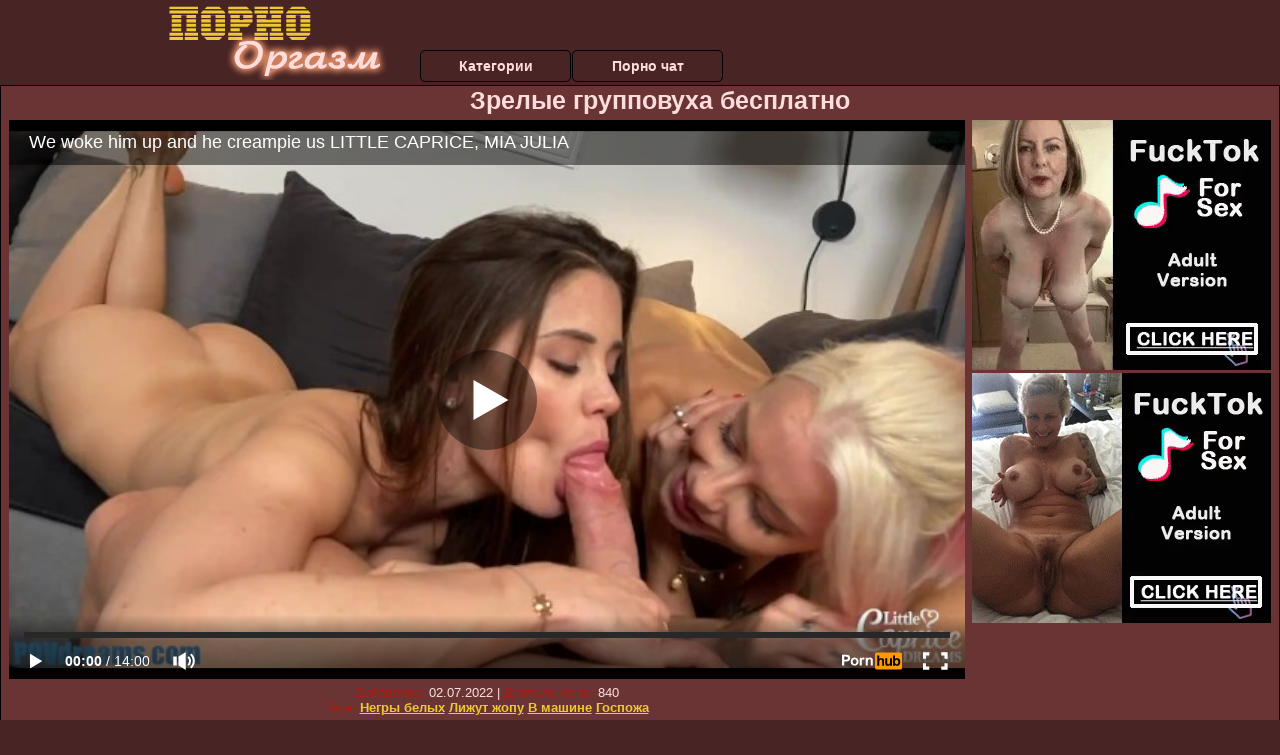

--- FILE ---
content_type: text/html; charset=UTF-8
request_url: https://smotretpornoorgazm.ru/zrelie-porno/zrelie-gruppovuha-besplatno.php
body_size: 10328
content:
<!DOCTYPE html>
<html lang="ru">
<head>
<meta http-equiv="Content-Type" content="text/html; charset=utf-8" />


<title>Зрелые групповуха бесплатно</title>
<meta name="description" content="Скачать порно: Зрелые групповуха бесплатно бесплатно" />
<meta name="robots" content="index,follow" />
<meta name="Rating" content="Mature" />
<link rel="canonical" href="https://smotretpornoorgazm.ru/zrelie-porno/zrelie-gruppovuha-besplatno.php" />
<meta name="viewport" content="width=device-width, initial-scale=1" />
<base target="_parent" />
<style type="text/css">
*{margin:0; padding:0; font-family: Verdana, Arial, Helvetica, sans-serif;}
body {background-color: #492424; color:#ffdddd; text-align: center;}
a {text-decoration: none; font-weight: bold; color:#edc832;}
a:hover{text-decoration: underline; color:#f68e5b;}
#bgh, #headcontainer, #hp1, #hp2{height:70px;}
#hp2b a {color:#ffdddd;}
#bgh {position:relative; margin-bottom:10px;}
#hp2b a:hover, .archive a:hover, .advsearch a:hover {background-color: #492424;}
#headcontainer {margin:0 auto; position: relative; z-index: 2; width:980px;}
h1, h2, h3 {font-weight: bold; text-align: left;}
h2 {text-transform:none; font-size: 24px; line-height:40px; text-indent: 40px;text-align:left; width:100%;}
h1{font-size:27px;text-indent: 40px;}
h3 {font-size: 23px;}
h4 {font-size: 22px;}
.clips, .sitelist, #hp2b a, .ulimg li, .ulimg li a, h2.w998, h2.wm1250, .ps_img li, .ul200n, .utl30n{display: -moz-inline-stack; display:inline-block; zoom: 1; *display: inline;}
#hp1, #hp2, #hp2a, #hp2b, .dur {position:absolute;}
.archive, .ulimg, .ps_img {list-style-image:none; list-style-position:inside; list-style-type:none;}
#hp1 {width:270px; top:0; left:0;}
#hp2 {top:0; left:270px;}
#hp2a, #hp2b {left:0; width:710px;}
#hp2a {height: 45px; top:0; text-align:left;}
.smtop{position: absolute; top:5px; right: 120px; width: 585px;	height: 45px; text-align: center; font-size:12px; overflow:hidden;}
.smtop a:hover {color:#986A44}
#hp2b {top:50px; height:35px; font-size: 13px;font-weight: bold; font-family:Tahoma, Arial, Helvetica, sans-serif; color:#FFFF99; line-height: 30px; text-align:left;}
#hp2b a{width:21%; height:30px; line-height:30px; font-size:14px;}
#hp2b a{-moz-border-radius: 5px; -webkit-border-radius: 5px; border-radius: 5px; text-align: center; font-weight: bold; text-decoration: none; border:#000 1px solid; margin-right:1px;}
#hp2b a:hover, .advsearch a:hover{color:#edc832;}
.clips, .sitelist{overflow:hidden; padding-top:3px; text-align:center;}
.sitelist{background-color:#492424;border:1px solid}
.sitelist, .clips{width:99%;}
.ulimg li img {color:#edc832; width:300px; height:225px;}
.clips a:hover {text-decoration:none;}
.ulimg li, .ulimg li a {position: relative; text-align:center; vertical-align: top;}
.ulimg li a {display:block; background:none; text-decoration:none;}
.ulimg li {margin-left: 1px; margin-right: 1px; margin-bottom:2px; width: 302px; height: 260px; overflow:hidden;}
.ulimg li a{border: 1px solid #000; width: 300px; height: 225px;}
.ulimg li h3, .ulimg li a, .ulimg li p{text-transform:none; font-size:11px; line-height:13px; overflow:hidden; color:#edc832;}
.ulimg li h3{position:absolute; top: 226px; width:300px; left:1px; text-align:center; z-index:4; height:25px;}
.ulimg li:hover a{background:none;}
.ulimg li:hover h3, .ulimg li:hover h4{color: #f68e5b;}
.pags {height: 20px; width: 100%; font-size: 17px; text-align: right; margin: 0pt -80px 20px;}
.ps_img {text-align:center; border:none; border-spacing:0; font-size:14px; margin-bottom:20px; width:auto;}
.ps_img li {width:305px; vertical-align:top;}
.ps_img a:hover img {border:dashed 1px #FE0101;}
.webm{font-size:15px;max-width:520px;margin:0 auto 10px;}
.webm a {text-decoration:underline;}
.webm a:hover {text-decoration:overline underline;}
.discltxt {font-size:11px; width:800px; margin: 15px auto 15px;}
.dur {font-size: 10px; padding-right: 3px; padding-left: 3px; line-height: 15px; width: auto; left: 1px; top:0; border-style:solid; border-width:1px; border-color:#FFFFFF;}
.dur{background-color: #393333; color: #fff; opacity: 0.65; filter: alpha(opacity=50);}
.w998{width:998px;}
.line{font-size:13px; line-height:15px; margin-top:6px; margin-bottom:5px;}
.line a{text-decoration:underline; font-weight:bold;}
.line a:hover {color:#B11A12;} 
.line em {font-style:normal; color:#B11A12}
.h1gal{font-size:25px; text-align:center; display:block; margin-bottom:5px;}
.flash_page{height:auto; overflow:hidden; background-color:#6a3434; border: 1px #000 solid; margin:15px auto 5px;}
.flash_big{width:73%;overflow:hidden; height:auto; padding-bottom: 5px; position:relative;}
.bnnr_r{width:302px; overflow:hidden; height:auto;}
.flash_big, .bnnr_r{display: -moz-inline-stack; display:inline-block; zoom: 1; *display: inline; vertical-align: top;}
.tpline {position: relative;}
.wm1250{max-width:1250px;}
.utl30n {-moz-column-count: 3; -webkit-column-count: 3; column-count: 3;}
.ul200n {-moz-column-count: 5; -webkit-column-count: 5; column-count: 5;}
.ul200n, .utl30n {font-size: 10px; font-weight: bold; width:98%; padding: 5px 0 0 0;display:block; margin:0 auto;}
.utl30n {list-style-image:none; list-style-position:inside; list-style-type:decimal;}
.ul200n li, .utl30n li {text-align:left; text-indent:5px; white-space:nowrap; overflow:hidden; color: #777777; font-size: 10px; width: 100%; height: 20px; line-height: 17px; font-style:normal; text-transform: capitalize;}
.ul200n a, .utl30n a{text-decoration: none; font-size: 14px; font-weight: bold; text-align: left; line-height: 16px;}
.utl30n li {list-style-type: none;}
.utl30n {counter-reset: list1;}
#CloseAd{width: 100%;position: absolute;top: 306px;left: 25%;color: white;background-color: rgb(255, 90, 90);width: 50%;height: 33px;text-align: center;font-size: 26px;cursor: pointer;}#block {width: 95%; height: 300px; position: absolute; left: 2%; top: 0px; z-index: 100; margin-top: 10px;background-color: rgba(0, 0, 0, 0.6); padding: 16px 0 16px 0;}#leftban {float: left; width: 300px; height: 250px;}#rightban {float: right; width: 300px; height: 250px;}
.player {position: relative; padding-top:5px; padding-bottom:58%; height:0;}
.player>iframe,.player>object {position:absolute; top:0; left:0; width:100%; height:100%;}

@media (max-width: 1450px) {
.flash_big{width:calc(100% - 302px - 20px); width:-webkit-calc(100% - 302px - 20px);}
}
@media (max-width: 1370px) {
.ulimg li img {width:240px; height:180px;}
.ulimg li {margin-bottom:2px; width: 242px; height: 215px; overflow:hidden;}
.ulimg li a{border: 1px solid #000; width: 240px; height: 180px;}
.ulimg li h3{position:absolute; top: 181px; width:242px; left:1px; text-align:center; z-index:4; height:30px;}
}
@media (max-width: 996px) {
#headcontainer, .h1gal{width:98%;}
#hp1, #hp2, #hp2a, #hp2b{position:relative;}
#hp1, #hp2, #hp2a, #hp2b{width:auto;}
#bgh, #headcontainer, #hp1, #hp2, #hp2a, #hp2b{height:auto;}
#hp2{left:0;text-align:center;}
#hp2b a{font-size:10px;width:auto;height:auto;line-height:12px;padding:10px;}
#hp2a, #hp2b{display:-moz-inline-stack;display:inline-block;zoom:1;*display:inline;line-height:normal;vertical-align:top;}
#hp2b{top:0;}
.smtop{width: 95%; height: auto; position: static; top: auto; right: auto;}
h1 {font-size: 24px; line-height:26px;}
h2 {font-size: 20px; line-height:22px;}
.h1gal{font-size:18px;}
.w998{width:98%;}
.ulimg li img, .ulimg li a{width:100%; height:auto; display:block;}
.ulimg li a {width:99%;}
.ulimg li {width: 33%; height: auto; overflow:hidden;}
.ulimg li h3, .ulimg li h4, .ulimg li p{top: auto; bottom: 1px; width:99%; left:1px; background-color: #492424; opacity: 0.65; filter: alpha(opacity=65);}
.ulimg li:hover a{height:100%;}
.ulimg li a:hover img{border:none;}
.ultpm li{width: 24%;}
.ul200n li, .utl30n{font-size:9px;}
.ul200n a, .utl30n a,.webm{font-size:12px;}
.discltxt{width:80%;}
.flash_page, .flash_big{height:auto;overflow:visible;}
.flash_big, .bnnr_r{position:relative;width:auto;}
.flash_big{left:0; text-align:left; width: 98%}
.player {position: relative; padding-top:5px; height:0;}
.player>iframe,.player>object {position:absolute; top:0; left:0; width:100%; height:100%;}
}
@media (max-width: 720px) {
.ulimg li {width: 49%;}
.ultpm li{width: 31%;}
.ul200n {-moz-column-count: 4; -webkit-column-count: 4; column-count: 4;}
}
@media (max-width: 679px) {
#rightban{display:none;}
#leftban{position:absolute; left:25%;}
}
@media (max-width: 630px) {
#block{display: none;}
}
@media (max-width: 550px) {
.flash_big {width: 98%}
.ul200n li, .utl30n li {line-height: 30px; height:auto;}
.ul200n a, .utl30n a {width:78%; display:inline-block; font-size:13px; line-height:17px; text-indent:5px; background-color:#521100; border:1px solid #ffffff; -moz-border-radius:5px; -webkit-border-radius:5px; border-radius:5px;}
.utl30n, .ul200n {-moz-column-count: 2; -webkit-column-count: 2; column-count: 2;}
.line a {width:auto; text-indent:0; padding:2px 5px; margin:5px; text-align:center; vertical-align:middle; text-decoration:none;}
.utl30n li  {margin: 12px auto;}
}
@media (max-width: 479px) {
.bnnr_r, .line, .ps_img {width:98%;}
h1 {font-size: 19px; line-height: 21px;}
h2 {font-size: 17px; line-height:19px}
}
@media (max-width: 400px) {
.ulimg li {width: 99%;}
.ultpm li{width: 48%;}
.utl30n, .ul200n {-moz-column-count: 2; -webkit-column-count: 2; column-count: 2;}
}
</style>
</head>
<body>
<div id="bgh">
<div id="headcontainer">
<div id="hp1"><img src="/img_dis/logo.png" alt="Смотреть порно оргазм" /></div>
<div id="hp2">
<div id="hp2a">

<div id="hp2b"><a href="/categories.php">Категории</a><a href="/cams.php">Порно чат</a></div></div>
</div>
</div>
<div></div><div class="flash_page">
<h1 class="h1gal">Зрелые групповуха бесплатно</h1>
<div class="flash_big">
<div class="player p_64_51" id="alemti">
<iframe src="https://www.pornhub.com/embed/ph631ef56b9aa41" frameborder="0" height="1280" width="720" scrolling="no"></iframe></div>
<div class="line"><span><em>Добавлено:</em> 02.07.2022</span> | <span><em>Длительность:</em> 840</span><br /><em>Теги:</em> <a href='/negri-belih/'>Негры белых</a>  <a href='/lizhut-zhopu/'>Лижут жопу</a> <a href='/v-mashine/'>В машине</a> <a href='/gospozha/'>Госпожа</a><br /></div>
</div><!--noindex-->
<div class="bnnr_r"><ul class="ps_img">
<li>
<script type="application/javascript">
    var ad_idzone = "1897282",
    ad_width = "300",
    ad_height = "250"
</script>
<script type="application/javascript" src="https://a.realsrv.com/ads.js"></script>
<noscript>
    <iframe src="https://syndication.realsrv.com/ads-iframe-display.php?idzone=1897282&output=noscript&type=300x250" width="300" height="250" scrolling="no" marginwidth="0" marginheight="0" frameborder="0"></iframe>
</noscript>
</li>
<li>
<script type="application/javascript">
    var ad_idzone = "1897284",
    ad_width = "300",
    ad_height = "250"
</script>
<script type="application/javascript" src="https://a.realsrv.com/ads.js"></script>
<noscript>
    <iframe src="https://syndication.realsrv.com/ads-iframe-display.php?idzone=1897284&output=noscript&type=300x250" width="300" height="250" scrolling="no" marginwidth="0" marginheight="0" frameborder="0"></iframe>
</noscript>
</li>
</ul><!--/noindex--></div>

</div>
<br clear="all" />
<h2 class="w98p">Смотреть еще похожее порно</h2><div class="clips">
<ul class="ulimg">
<li><h3>Смотреть бесплатно немецкое порно зрелые домохозяйки</h3><a href="/zrelie-porno/smotret-besplatno-nemetskoe-porno-zrelie-domohozyayki.php"><img src="/image1/new/pornhub/main/videos/202201/28/402088611/original/(m=eaAaGwObaaaa)(mh=sWKLAwLSQDPXsi6x)6.jpg" alt="Смотреть бесплатно немецкое порно зрелые домохозяйки"></a></li>
<li><h3>Видео новое зрелые дамы</h3><a href="/zrelie-porno/video-novoe-zrelie-dami.php"><img src="/image1/new/pornhub/main/videos/201912/06/266719872/thumbs_20/(m=eaAaGwObaaaa)(mh=p3e_D51XsUpvJmVh)13.jpg" alt="Видео новое зрелые дамы"></a></li>
<li><h3>Большие зрелые русские сиськи</h3><a href="/zrelie-porno/bolshie-zrelie-russkie-siski.php"><img src="/image1/new/pornhub/main/videos/202010/27/364490741/thumbs_5/(m=eaAaGwObaaaa)(mh=s4hIpGClLG8KDSJy)12.jpg" alt="Большие зрелые русские сиськи"></a></li>
<li><h3>Порно видео зрелых лесбиянок</h3><a href="/zrelie-porno/porno-video-zrelih-lesbiyanok.php"><img src="/image1/new/looporn/static.looporn.com/movies/634/001/1004364/thumbs/25.jpg" alt="Порно видео зрелых лесбиянок"></a></li>
<li><h3>Порно подглядывание зрелые дамы</h3><a href="/zrelie-porno/porno-podglyadivanie-zrelie-dami.php"><img src="/image1/new/pornhub/main/videos/202003/15/293306141/thumbs_30/(m=eaAaGwObaaaa)(mh=yXt9QyKFKfvRJETS)16.jpg" alt="Порно подглядывание зрелые дамы"></a></li>
<li><h3>Зрелые дамы в колготках</h3><a href="/zrelie-porno/zrelie-dami-v-kolgotkah.php"><img src="/image1/new/pornhub/main/videos/201901/11/201209671/original/(m=qPR3WJUbeaAaGwObaaaa)(mh=-dHlIqn1hhO3vW9u)0.jpg" alt="Зрелые дамы в колготках"></a></li>
<li><h3>Порно лесби доминирование зрелые</h3><a href="/zrelie-porno/porno-lesbi-dominirovanie-zrelie.php"><img src="/image1/new/pornhub/main/videos/202106/15/389629011/original/(m=eaAaGwObaaaa)(mh=H4HVh5jHdiB-GBsJ)8.jpg" alt="Порно лесби доминирование зрелые"></a></li>
<li><h3>Зрелые кремпай онлайн</h3><a href="/zrelie-porno/zrelie-krempay-onlayn.php"><img src="/image1/new/pornhub/main/videos/201912/31/272780621/original/(m=eaAaGwObaaaa)(mh=9o41SFPi98XiHvjY)15.jpg" alt="Зрелые кремпай онлайн"></a></li>
<li><h3>Зрелые секс толстушки видео</h3><a href="/zrelie-porno/zrelie-seks-tolstushki-video.php"><img src="/image1/new/pornhub/main/videos/201804/20/162861692/thumbs_40/(m=eaAaGwObaaaa)(mh=DvZaqHZGfJIuVH3k)1.jpg" alt="Зрелые секс толстушки видео"></a></li>
<li><h3>Зрелые немецкие оргии порно</h3><a href="/zrelie-porno/zrelie-nemetskie-orgii-porno.php"><img src="/image1/new/pornhub/main/videos/202206/30/410870321/original/(m=eaAaGwObaaaa)(mh=l9WwysOTL0-XT7Fa)12.jpg" alt="Зрелые немецкие оргии порно"></a></li>
<li><h3>Попки фото зрелые дамы</h3><a href="/zrelie-porno/popki-foto-zrelie-dami.php"><img src="/image1/new/pornhub/main/videos/202211/24/420152941/original/(m=qKXT-3XbeaAaGwObaaaa)(mh=e9qsYI34PZIgKwrP)0.jpg" alt="Попки фото зрелые дамы"></a></li>
<li><h3>Зрелые дамы волосатые киски</h3><a href="/zrelie-porno/zrelie-dami-volosatie-kiski.php"><img src="/image1/new/pornhub/main/videos/202202/04/402504491/original/(m=qZMIIGXbeaAaGwObaaaa)(mh=mw7L_cDUb-PCDSfc)0.jpg" alt="Зрелые дамы волосатые киски"></a></li>
<li><h3>Порно зрелые дамы жжм</h3><a href="/zrelie-porno/porno-zrelie-dami-zhzhm.php"><img src="/image1/new/looporn/static.looporn.com/movies/118/001/1008111/thumbs/2.jpg" alt="Порно зрелые дамы жжм"></a></li>
<li><h3>Зрелые дамы трахаются онлайн</h3><a href="/zrelie-porno/zrelie-dami-trahayutsya-onlayn.php"><img src="/image1/new/pornhub/main/videos/202102/14/383557432/thumbs_5/(m=eaAaGwObaaaa)(mh=2S9e49LgoPXqd6ir)8.jpg" alt="Зрелые дамы трахаются онлайн"></a></li>
<li><h3>Смотреть бесплатно зрелые бисексуалы</h3><a href="/zrelie-porno/smotret-besplatno-zrelie-biseksuali.php"><img src="/image1/new/pornhub/main/videos/202103/22/385527341/original/(m=eaAaGwObaaaa)(mh=N0Kqg5s435twFfHV)3.jpg" alt="Смотреть бесплатно зрелые бисексуалы"></a></li>
<li><h3>Зрелые грудастые немки порно бесплатно</h3><a href="/zrelie-porno/zrelie-grudastie-nemki-porno-besplatno.php"><img src="/image1/new/pornhub/main/videos/202106/14/389603981/original/(m=eaAaGwObaaaa)(mh=isEdPd4ORviYg4F9)12.jpg" alt="Зрелые грудастые немки порно бесплатно"></a></li>
<li><h3>Зрелые геи видео</h3><a href="/zrelie-porno/zrelie-gei-video.php"><img src="/image1/new/pornhub/main/videos/202108/26/393640961/thumbs_5/(m=eaAaGwObaaaa)(mh=8Z-bR1guC7eGM289)3.jpg" alt="Зрелые геи видео"></a></li>
<li><h3>Смотреть порно зрелые волосатые пизды</h3><a href="/zrelie-porno/smotret-porno-zrelie-volosatie-pizdi.php"><img src="/image1/new/pornhub/main/videos/202201/21/401668801/original/(m=eaAaGwObaaaa)(mh=MtYGpiHnFRydTlpX)13.jpg" alt="Смотреть порно зрелые волосатые пизды"></a></li>
<li><h3>Порно сайт зрелые небритые скрытой камерой</h3><a href="/zrelie-porno/porno-sayt-zrelie-nebritie-skritoy-kameroy.php"><img src="/image1/new/pornhub/main/videos/202106/16/389721711/original/(m=eaAaGwObaaaa)(mh=mLsMgjAxZ4onJ2bn)16.jpg" alt="Порно сайт зрелые небритые скрытой камерой"></a></li>
<li><h3>Зрелые полные русские дамы порно</h3><a href="/zrelie-porno/zrelie-polnie-russkie-dami-porno.php"><img src="/image1/new/looporn/static.looporn.com/movies/609/001/1009066/thumbs/9.jpg" alt="Зрелые полные русские дамы порно"></a></li>
</ul>
</div>
<h2 class="wm1250">Скачать видео в популярных секс категориях:</h2><div class="sitelist wm1250">
<a class="tag" style="font-size:21pt" href="https://smotretpornoorgazm.ru/popki/ochen-krasivaya-popka-porno.php">очень красивая попка порно</a>&nbsp; <a class="tag" style="font-size:11pt" href="https://smotretpornoorgazm.ru/pozhilie/hudo-film-seks-s-pozhilimi.php">худо фильм секс с пожилыми</a>&nbsp; <a class="tag" style="font-size:8pt" href="https://smotretpornoorgazm.ru/pizda/devushki-s-bolshoy-pizdoy.php">девушки с большой пиздой</a>&nbsp; <a class="tag" style="font-size:18pt" href="https://smotretpornoorgazm.ru/podglyadivanie/porno-skritaya-kamera-mzhm.php">порно скрытая камера мжм</a>&nbsp; <a class="tag" style="font-size:14pt" href="https://smotretpornoorgazm.ru/porno-zrelih/porno-foto-zrelih-shlyuh.php">порно фото зрелых шлюх</a>&nbsp; <a class="tag" style="font-size:10pt" href="https://smotretpornoorgazm.ru/publichnoe-na-ulitse/porno-roliki-na-publike.php">порно ролики на публике</a>&nbsp; <a class="tag" style="font-size:17pt" href="https://smotretpornoorgazm.ru/prostitutki/besplatno-porno-prostitutki.php">бесплатно порно проститутки</a>&nbsp; <a class="tag" style="font-size:24pt" href="https://smotretpornoorgazm.ru/porno-tolstih/m-porno-tolstih-transov-skachat-besplatno.php">м порно толстых трансов скачать бесплатно</a>&nbsp; <a class="tag" style="font-size:13pt" href="https://smotretpornoorgazm.ru/rakom/viebal-mat-rakom.php">выебал мать раком</a>&nbsp; </div>
<div></div><br>
<div class="webm"><strong>Зрелые групповуха бесплатно на Смотреть порно оргазм</strong></div>
<br>
<script type="application/javascript">
(function() {

    //version 1.0.0

    var adConfig = {
    "ads_host": "a.realsrv.com",
    "syndication_host": "syndication.realsrv.com",
    "idzone": 3881986,
    "popup_fallback": false,
    "popup_force": false,
    "chrome_enabled": true,
    "new_tab": false,
    "frequency_period": 720,
    "frequency_count": 1,
    "trigger_method": 3,
    "trigger_class": "",
    "only_inline": false
};

    if(!window.document.querySelectorAll){document.querySelectorAll=document.body.querySelectorAll=Object.querySelectorAll=function querySelectorAllPolyfill(r,c,i,j,a){var d=document,s=d.createStyleSheet();a=d.all;c=[];r=r.replace(/\[for\b/gi,"[htmlFor").split(",");for(i=r.length;i--;){s.addRule(r[i],"k:v");for(j=a.length;j--;){a[j].currentStyle.k&&c.push(a[j])}s.removeRule(0)}return c}}var popMagic={version:"1.0.0",cookie_name:"",url:"",config:{},open_count:0,top:null,browser:null,configTpl:{ads_host:"",syndication_host:"",idzone:"",frequency_period:720,frequency_count:1,trigger_method:1,trigger_class:"",popup_force:false,popup_fallback:false,chrome_enabled:true,new_tab:false,cat:"",tags:"",el:"",sub:"",sub2:"",sub3:"",only_inline:false},init:function(config){if(typeof config.idzone==="undefined"||!config.idzone){return}for(var key in this.configTpl){if(!this.configTpl.hasOwnProperty(key)){continue}if(typeof config[key]!=="undefined"){this.config[key]=config[key]}else{this.config[key]=this.configTpl[key]}}if(typeof this.config.idzone==="undefined"||this.config.idzone===""){return}if(this.config.only_inline!==true){this.loadHosted()}this.addEventToElement(window,"load",this.preparePop)},getCountFromCookie:function(){var shownCookie=popMagic.getCookie(popMagic.cookie_name);var ctr=typeof shownCookie==="undefined"?0:parseInt(shownCookie);if(isNaN(ctr)){ctr=0}return ctr},shouldShow:function(){if(popMagic.open_count>=popMagic.config.frequency_count){return false}var ctr=popMagic.getCountFromCookie();popMagic.open_count=ctr;return!(ctr>=popMagic.config.frequency_count)},setAsOpened:function(){var new_ctr=1;if(popMagic.open_count!==0){new_ctr=popMagic.open_count+1}else{new_ctr=popMagic.getCountFromCookie()+1}popMagic.setCookie(popMagic.cookie_name,new_ctr,popMagic.config.frequency_period);if(new_ctr>=popMagic.config.frequency_count){popMagic.setCookie("nb-no-req-"+popMagic.config.idzone,true,popMagic.config.frequency_period)}},loadHosted:function(){var hostedScript=document.createElement("script");hostedScript.type="text/javascript";hostedScript.async=true;hostedScript.src="//"+this.config.ads_host+"/popunder1000.js";hostedScript.id="popmagicldr";for(var key in this.config){if(!this.config.hasOwnProperty(key)){continue}if(key==="ads_host"||key==="syndication_host"){continue}hostedScript.setAttribute("data-exo-"+key,this.config[key])}var insertAnchor=document.getElementsByTagName("body").item(0);if(insertAnchor.firstChild){insertAnchor.insertBefore(hostedScript,insertAnchor.firstChild)}else{insertAnchor.appendChild(hostedScript)}},preparePop:function(){if(typeof exoJsPop101==="object"&&exoJsPop101.hasOwnProperty("add")){return}popMagic.top=self;if(popMagic.top!==self){try{if(top.document.location.toString()){popMagic.top=top}}catch(err){}}popMagic.cookie_name="splashWeb-"+popMagic.config.idzone+"-42";popMagic.buildUrl();popMagic.browser=popMagic.browserDetector.detectBrowser(navigator.userAgent);if(!popMagic.config.chrome_enabled&&(popMagic.browser.name==="chrome"||popMagic.browser.name==="crios")){return}var popMethod=popMagic.getPopMethod(popMagic.browser);popMagic.addEvent("click",popMethod)},getPopMethod:function(browserInfo){if(popMagic.config.popup_force){return popMagic.methods.popup}if(popMagic.config.popup_fallback&&browserInfo.name==="chrome"&&browserInfo.version>=68&&!browserInfo.isMobile){return popMagic.methods.popup}if(browserInfo.isMobile){return popMagic.methods.default}if(browserInfo.name==="chrome"){return popMagic.methods.chromeTab}return popMagic.methods.default},buildUrl:function(){var protocol=document.location.protocol!=="https:"&&document.location.protocol!=="http:"?"https:":document.location.protocol;var p=top===self?document.URL:document.referrer;var script_info={type:"inline",name:"popMagic",ver:this.version};var encodeScriptInfo=function(script_info){var result=script_info["type"]+"|"+script_info["name"]+"|"+script_info["ver"];return encodeURIComponent(btoa(result))};this.url=protocol+"//"+this.config.syndication_host+"/splash.php"+"?cat="+this.config.cat+"&idzone="+this.config.idzone+"&type=8"+"&p="+encodeURIComponent(p)+"&sub="+this.config.sub+(this.config.sub2!==""?"&sub2="+this.config.sub2:"")+(this.config.sub3!==""?"&sub3="+this.config.sub3:"")+"&block=1"+"&el="+this.config.el+"&tags="+this.config.tags+"&scr_info="+encodeScriptInfo(script_info)},addEventToElement:function(obj,type,fn){if(obj.addEventListener){obj.addEventListener(type,fn,false)}else if(obj.attachEvent){obj["e"+type+fn]=fn;obj[type+fn]=function(){obj["e"+type+fn](window.event)};obj.attachEvent("on"+type,obj[type+fn])}else{obj["on"+type]=obj["e"+type+fn]}},addEvent:function(type,fn){var targetElements;if(popMagic.config.trigger_method=="3"){targetElements=document.querySelectorAll("a");for(i=0;i<targetElements.length;i++){popMagic.addEventToElement(targetElements[i],type,fn)}return}if(popMagic.config.trigger_method=="2"&&popMagic.config.trigger_method!=""){var trigger_classes;var trigger_classes_final=[];if(popMagic.config.trigger_class.indexOf(",")===-1){trigger_classes=popMagic.config.trigger_class.split(" ")}else{var trimmed_trigger_classes=popMagic.config.trigger_class.replace(/\s/g,"");trigger_classes=trimmed_trigger_classes.split(",")}for(var i=0;i<trigger_classes.length;i++){if(trigger_classes[i]!==""){trigger_classes_final.push("."+trigger_classes[i])}}targetElements=document.querySelectorAll(trigger_classes_final.join(", "));for(i=0;i<targetElements.length;i++){popMagic.addEventToElement(targetElements[i],type,fn)}return}popMagic.addEventToElement(document,type,fn)},setCookie:function(name,value,ttl_minutes){var now_date=new Date;now_date.setMinutes(now_date.getMinutes()+parseInt(ttl_minutes));var c_value=encodeURIComponent(value)+"; expires="+now_date.toUTCString()+"; path=/";document.cookie=name+"="+c_value},getCookie:function(name){var i,x,y,cookiesArray=document.cookie.split(";");for(i=0;i<cookiesArray.length;i++){x=cookiesArray[i].substr(0,cookiesArray[i].indexOf("="));y=cookiesArray[i].substr(cookiesArray[i].indexOf("=")+1);x=x.replace(/^\s+|\s+$/g,"");if(x===name){return decodeURIComponent(y)}}},randStr:function(length,possibleChars){var text="";var possible=possibleChars||"ABCDEFGHIJKLMNOPQRSTUVWXYZabcdefghijklmnopqrstuvwxyz0123456789";for(var i=0;i<length;i++){text+=possible.charAt(Math.floor(Math.random()*possible.length))}return text},isValidUserEvent:function(event){if("isTrusted"in event&&event.isTrusted&&popMagic.browser.name!=="ie"&&popMagic.browser.name!=="safari"){return true}else{return event.screenX!=0&&event.screenY!=0}},isValidHref:function(href){if(typeof href==="undefined"||href==""){return false}var empty_ref=/\s?javascript\s?:/i;return!empty_ref.test(href)},findLinkToOpen:function(clickedElement){var target=clickedElement;var location=false;try{var breakCtr=0;while(breakCtr<20&&!target.getAttribute("href")&&target!==document&&target.nodeName.toLowerCase()!=="html"){target=target.parentNode;breakCtr++}var elementTargetAttr=target.getAttribute("target");if(!elementTargetAttr||elementTargetAttr.indexOf("_blank")===-1){location=target.getAttribute("href")}}catch(err){}if(!popMagic.isValidHref(location)){location=false}return location||window.location.href},getPuId:function(){return"ok_"+Math.floor(89999999*Math.random()+1e7)},browserDetector:{browserDefinitions:[["firefox",/Firefox\/([0-9.]+)(?:\s|$)/],["opera",/Opera\/([0-9.]+)(?:\s|$)/],["opera",/OPR\/([0-9.]+)(:?\s|$)$/],["edge",/Edge\/([0-9._]+)/],["ie",/Trident\/7\.0.*rv:([0-9.]+)\).*Gecko$/],["ie",/MSIE\s([0-9.]+);.*Trident\/[4-7].0/],["ie",/MSIE\s(7\.0)/],["safari",/Version\/([0-9._]+).*Safari/],["chrome",/(?!Chrom.*OPR)Chrom(?:e|ium)\/([0-9.]+)(:?\s|$)/],["bb10",/BB10;\sTouch.*Version\/([0-9.]+)/],["android",/Android\s([0-9.]+)/],["ios",/Version\/([0-9._]+).*Mobile.*Safari.*/],["yandexbrowser",/YaBrowser\/([0-9._]+)/],["crios",/CriOS\/([0-9.]+)(:?\s|$)/]],detectBrowser:function(userAgent){var isMobile=userAgent.match(/Android|BlackBerry|iPhone|iPad|iPod|Opera Mini|IEMobile|WebOS|Windows Phone/i);for(var i in this.browserDefinitions){var definition=this.browserDefinitions[i];if(definition[1].test(userAgent)){var match=definition[1].exec(userAgent);var version=match&&match[1].split(/[._]/).slice(0,3);var versionTails=Array.prototype.slice.call(version,1).join("")||"0";if(version&&version.length<3){Array.prototype.push.apply(version,version.length===1?[0,0]:[0])}return{name:definition[0],version:version.join("."),versionNumber:parseFloat(version[0]+"."+versionTails),isMobile:isMobile}}}return{name:"other",version:"1.0",versionNumber:1,isMobile:isMobile}}},methods:{default:function(triggeredEvent){if(!popMagic.shouldShow()||!popMagic.isValidUserEvent(triggeredEvent))return true;var clickedElement=triggeredEvent.target||triggeredEvent.srcElement;var href=popMagic.findLinkToOpen(clickedElement);window.open(href,"_blank");popMagic.setAsOpened();popMagic.top.document.location=popMagic.url;if(typeof triggeredEvent.preventDefault!=="undefined"){triggeredEvent.preventDefault();triggeredEvent.stopPropagation()}return true},chromeTab:function(event){if(!popMagic.shouldShow()||!popMagic.isValidUserEvent(event))return true;if(typeof event.preventDefault!=="undefined"){event.preventDefault();event.stopPropagation()}else{return true}var a=top.window.document.createElement("a");var target=event.target||event.srcElement;a.href=popMagic.findLinkToOpen(target);document.getElementsByTagName("body")[0].appendChild(a);var e=new MouseEvent("click",{bubbles:true,cancelable:true,view:window,screenX:0,screenY:0,clientX:0,clientY:0,ctrlKey:true,altKey:false,shiftKey:false,metaKey:true,button:0});e.preventDefault=undefined;a.dispatchEvent(e);a.parentNode.removeChild(a);window.open(popMagic.url,"_self");popMagic.setAsOpened()},popup:function(triggeredEvent){if(!popMagic.shouldShow()||!popMagic.isValidUserEvent(triggeredEvent))return true;var winOptions="";if(popMagic.config.popup_fallback&&!popMagic.config.popup_force){var height=Math.max(Math.round(window.innerHeight*.8),300);var width=Math.max(Math.round(window.innerWidth*.7),300);var top=window.screenY+100;var left=window.screenX+100;winOptions="menubar=1,resizable=1,width="+width+",height="+height+",top="+top+",left="+left}var prePopUrl=document.location.href;var popWin=window.open(prePopUrl,popMagic.getPuId(),winOptions);setTimeout(function(){popWin.location.href=popMagic.url},200);popMagic.setAsOpened();if(typeof triggeredEvent.preventDefault!=="undefined"){triggeredEvent.preventDefault();triggeredEvent.stopPropagation()}}}};
    popMagic.init(adConfig);
})();
</script><div class="discltxt">На этом сайте размещены материалы эротического характера, предназначенные для просмотра только взрослыми!<br /> Входя на этот сайт вы подтверждаете что вам 18 или более лет. Если вам менее 18-ти лет, то вы обязаны покинуть этот сайт!<br /> Все модели на момент съемок были совершеннолетними. <br />Администрация не несет ответственности за сайты, на которые ссылается данный сайт.</div>

<div class="webm">&copy; 2026, Все права защищены</div>

<div style="float:left;margin-top:-35px;">
<!--LiveInternet counter--><script type="text/javascript">
document.write("<a href='//www.liveinternet.ru/click' "+
"target=_blank><img src='//counter.yadro.ru/hit?t12.6;r"+
escape(document.referrer)+((typeof(screen)=="undefined")?"":
";s"+screen.width+"*"+screen.height+"*"+(screen.colorDepth?
screen.colorDepth:screen.pixelDepth))+";u"+escape(document.URL)+
";h"+escape(document.title.substring(0,150))+";"+Math.random()+
"' alt='' title='LiveInternet: �������� ����� ���������� �� 24"+
" ����, ����������� �� 24 ���� � �� �������' "+
"border='0' width='88' height='31'><\/a>")
</script><!--/LiveInternet-->
</div><script defer src="https://static.cloudflareinsights.com/beacon.min.js/vcd15cbe7772f49c399c6a5babf22c1241717689176015" integrity="sha512-ZpsOmlRQV6y907TI0dKBHq9Md29nnaEIPlkf84rnaERnq6zvWvPUqr2ft8M1aS28oN72PdrCzSjY4U6VaAw1EQ==" data-cf-beacon='{"version":"2024.11.0","token":"916d655c36c5430fb7f3824daa40db46","r":1,"server_timing":{"name":{"cfCacheStatus":true,"cfEdge":true,"cfExtPri":true,"cfL4":true,"cfOrigin":true,"cfSpeedBrain":true},"location_startswith":null}}' crossorigin="anonymous"></script>
</body>
</html>

--- FILE ---
content_type: text/html; charset=UTF-8
request_url: https://www.pornhub.com/embed/ph631ef56b9aa41
body_size: 11783
content:
<!DOCTYPE html>
<html>
<head>
    	    <link rel="canonical" href="https://www.pornhub.com/view_video.php?viewkey=ph631ef56b9aa41" />
    	<title>Embed Player - Pornhub.com</title>
            <meta name="robots" content="noindex, indexifembedded" />
    	<link rel="shortcut icon" href="https://ei.phncdn.com/www-static/favicon.ico?cache=2026011501" />
			<link rel="dns-prefetch" href="//ki.phncdn.com/">
		<link rel="dns-prefetch" href="//es.phncdn.com">
		<link rel="dns-prefetch" href="//cdn1d-static-shared.phncdn.com">
		<link rel="dns-prefetch" href="//apis.google.com">
		<link rel="dns-prefetch" href="//ajax.googleapis.com">
		<link rel="dns-prefetch" href="//www.google-analytics.com">
		<link rel="dns-prefetch" href="//twitter.com">
		<link rel="dns-prefetch" href="//p.twitter.com">
		<link rel="dns-prefetch" href="//platform.tumblr.com">
		<link rel="dns-prefetch" href="//platform.twitter.com">
		<link rel="dns-prefetch" href="//ads.trafficjunky.net">
		<link rel="dns-prefetch" href="//ads2.contentabc.com">
		<link rel="dns-prefetch" href="//cdn1.ads.contentabc.com">
		<link rel="dns-prefetch" href="//media.trafficjunky.net">
		<link rel="dns-prefetch" href="//cdn.feeds.videosz.com">
		<link rel="dns-prefetch" href="//cdn.niche.videosz.com">
		<link rel="dns-prefetch" href="//cdn1-smallimg.phncdn.com">
		<link rel="dns-prefetch" href="//m2.nsimg.net">
        <link rel="dns-prefetch" href="//imagetransform.icfcdn.com">
		<script>
        var COOKIE_DOMAIN = 'pornhub.com';
    	var page_params = {};
	</script>

        <script src="https://media.trafficjunky.net/js/holiday-promo.js"></script>
	<style>
        body {
            background: #000 none repeat scroll 0 0;
            color: #fff;
            font-family: Arial,Helvetica,sans-serif;
            font-size: 12px;
        }
        
        .removedVideo {
            width:100%;
        }
        
        .removedVideoText {
            display: block;
            text-align: center;
            padding: 0.5%;
            color: #FFFFFF;
            font-size: 1.2em;
        }
        
        .videoEmbedLink {
            position: absolute;
            top: -20px;
            left: 0;
        }
        
		.userMessageSection {
			text-align: center;
			color: #fff;
			font-family: Arial, Helvetica, sans-serif;
			padding: 20px;
			z-index: 10;
			height: 225px;
			margin: auto;
			top: 0;
			bottom: 0;
			left: 0;
			right: 0;
			position: absolute;
			box-sizing: border-box;

            &.notAvailable {
                height: 100%;

                h2 {
                    position: absolute;
                    top: 50%;
                    left: 50%;
                    transform: translate(-50%, -50%);
                }
            }
		}

		.userMessageSection a,
		.userMessageSection a:visited {
			color: #f90;
			text-decoration: none;
			cursor: pointer;
		}

		.userMessageSection a:hover {
			text-decoration: underline;
		}

		.userMessageSection h2 {
			color: #fff;
			font-family: Arial, Helvetica, sans-serif;
			font-size: 22px;
			font-weight: normal;
			height: 56px;
			line-height: 28px;
			margin: 0 auto 20px;
			padding: 0;
			text-align: center;
			width: 300px;
		}

		a.orangeButton {
			color: #000;
			background: #f90;
			border-radius: 4px;
			-webkit-border-radius: 4px;
			-moz-border-radius: 4px;
			-ms-border-radius: 4px;
			box-sizing: border-box;
			color: rgb(20, 20, 20);
			cursor: pointer;
			display: inline-block;
			font-size: 20px;
			height: 49px;
			margin-bottom: 15px;
			padding: 13px 15px;
			position: relative;
			text-align: center;
			text-decoration: none;
			width: 486px;
			border: 0;
		}

		a.orangeButton:hover {
			background: #ffa31a;
			text-decoration: none;
		}

		a.orangeButton:visited {
			color: #000;
		}

		p.last {
			font-size: 14px;
		}

		#currentVideoImage {
			opacity: .3;
			position: absolute;
			left: 0;
			top: 0;
			min-width: 100%;
			min-height: 100%;
		}

		@media all and (max-width: 520px) {
			.userMessageSection h2 {
				font-size: 18px;
				line-height: 20px;
				width: auto;
				margin-bottom: 10px;
			}
			a.orangeButton {
				width: 95%;
				font-size: 18px;
				height: 45px;
			}

			p.last {
				font-size: 12px;
			}
		}

	</style>

    </head>

<body style="position: absolute; margin:0px; height:100%; width:100%; background: #000">
			

<style>
	body {
		background: #000 none repeat scroll 0 0;
		color: #fff;
		font-family: Arial,Helvetica,sans-serif;
		font-size: 12px;
	}
	a {
		outline-style: none;
		text-decoration: none;
		color: #f90;
	}
	* {
		margin: 0;
		padding: 0;
	}
	.clear{
		clear: both;
	}
	.removedVideo{
		width:100%;
	}
	.removedVideoText, .removedVideoTextPornhub{
		display: block;
		text-align: center;
		padding: 0.5%;
		color: #FFFFFF;
		font-size: 1.2em;
	}
	.removedVideo ul {
		margin:0 auto;
		width:55%;
		height:auto;
		display: block;
	}
	.removedVideo ul li{
		list-style:none;
		display: block;
		width: 25%;
		height: auto;
		float: left;
		border-top: 2px solid #000;
		border-left: 2px solid #000;
		border-bottom: 2px solid #000;
		position: relative;
		display: block;
		box-sizing: border-box;
		background-color: #000;
	}
	.removedVideo ul li:nth-child(2n+1){
		border-right: 2px solid #000;
	}
	.removedVideo ul li a{
		display: block;
		width: 100%;
		height: 100%;
		color: #000000;
	}
	.duration{
		position: absolute;
		bottom:5px;
		left:5px;
		display: none;
		color: #FFFFFF;
	}
	.titleRelated{
		position: absolute;
		top:0;
		display: none;
		color: #f90;
	}
	.voteRelated{
		position: absolute;
		display: none;
		bottom:5px;
		right:5px;
		color: #FFFFFF;
	}
	.icon-thumb-up{
		top: 1px;
		float: right;
		border: 0;
		background: transparent url(https://ei.phncdn.com/www-static/images/sprite-pornhub-nf.png?cache=2026011501) scroll no-repeat 0 0;
		background-position: -72px -225px;
		width: 15px;
		height: 14px;
		margin-left: 4px;
	}
	.privateOverlay{
		position: absolute;
		z-index: 100;
		top: 0;
		width: 100%;
	}
	.private-vid-title{
		position: absolute;
		bottom:5%;
		width:100%;
		z-index: 150;
		text-align: center;
		font-size: 1em;
	}
	.wrapper{
		position: absolute;
		top:0;
		bottom: 0;
		right: 0;
		left: 0;
		z-index: 1;
		display: block;
	}
	.selectVideoThumb:hover .wrapper{
		background-color: #0c0c0c;
		opacity: 0.7;
	}
	.selectVideoThumb:hover .voteRelated{
		display: block;
		z-index: 20;
	}
	.selectVideoThumb:hover .titleRelated{
		display: block;
		z-index: 30;
	}
	.selectVideoThumb:hover .duration{
		display: block;
		z-index: 40;
	}
    .videoEmbedLink {
        position: absolute;
        top: 0;
        left: 0;
        pointer-events: none;
        color: transparent;
    }
	@media screen and (max-width: 1024px) {
		.removedVideo ul {
			width: 70%;
		}
		.removedVideoText{
			padding: 0.2%;
			font-size: 1.1em;
		}

	}
</style>

<script type="text/javascript">
		var compaignVersion = '-html5';
	try {
		var fo = new ActiveXObject('ShockwaveFlash.ShockwaveFlash');
		if (fo) {
			compaignVersion = '';
		}
	} catch (e) {
		if (navigator.mimeTypes
				&& navigator.mimeTypes['application/x-shockwave-flash'] != undefined
				&& navigator.mimeTypes['application/x-shockwave-flash'].enabledPlugin) {
			compaignVersion = '';

		}
	}

	function getUrlVars() {
		var vars = {},
		    parts = window.location.href.replace(/[?&]+([^=&]+)=([^&]*)/gi, function(m,key,value) {
                vars[key] = value;
            });
		return vars;
	}
</script>
	
	
<script type="text/javascript">
		document.addEventListener("click", function (e) {
		var element =  document.getElementById('removedwrapper'),
			urlToGo = '/view_video.php?viewkey=ph631ef56b9aa41&utm_source=smotretpornoorgazm.ru&utm_medium=embed&utm_campaign=embed-removed'+compaignVersion;
		if (document.body.contains(element)) {
			// Element exists and list of video build.
			var level = 0;
			for (var element = e.target; element; element = element.parentNode) {
				if (element.id === 'x') {
					document.getElementsByClassName("selectVideoThumb").innerHTML = (level ? "inner " : "") + "x clicked";
					return;
				}
				level++;
			}
			if (level!==10){
				window.open(urlToGo, '_blank');
			}
		}
	});
</script>


		<input type="hidden" target="_blank" rel="noopener noreferrer" class="goToUrl" />
	<input type="hidden" target="_blank" rel="noopener noreferrer" class="goToUrlLogo" />
	
		
        <script src="https://cdn1d-static-shared.phncdn.com/html5player/videoPlayer/es6player/8.7.0/desktop-player.min.js"></script>

		<script>

						var flashvars = {"isVR":0,"domain":false,"experimentId":"experimentId unknown","searchEngineData":null,"maxInitialBufferLength":1,"disable_sharebar":0,"htmlPauseRoll":"false","htmlPostRoll":"false","autoplay":"false","autoreplay":"false","video_unavailable":"false","pauseroll_url":"","postroll_url":"","toprated_url":"https:\/\/www.pornhub.com\/video?o=tr&t=m","mostviewed_url":"https:\/\/www.pornhub.com\/video?o=mv&t=m","language":"en","isp":"amazon.com","geo":"united states","customLogo":"https:\/\/ei.phncdn.com\/www-static\/images\/pornhub_logo_straight.svg?cache=2026011501","trackingTimeWatched":false,"tubesCmsPrerollConfigType":"new","adRollGlobalConfig":[{"delay":[900,2000,3000],"forgetUserAfter":86400,"onNth":0,"skipDelay":5,"skippable":true,"vastSkipDelay":false,"json":"https:\/\/www.pornhub.com\/_xa\/ads?zone_id=1993741&site_id=2&preroll_type=json&channel%5Bcontext_tag%5D=threesome%2Cmai-julia%2Clittle-caprice%2Ccreampie-eating%2Ccum-swap%2Cfemale-orgasm%2Cffm%2Creverse-cowgirl%2Cpussy-to-mouth%2Cnatural-tits%2Csport-girl%2Cslim-girl%2Cdouble-blowjob%2Cdeepthroat%2Cmia-magma%2Cball-sucking&channel%5Bcontext_category%5D=Amateur%2CCreampie%2CPornstar%2CReality%2CThreesome%2CGerman%2CCzech%2C60FPS%2CVerified-Models%2CFemale-Orgasm&channel%5Bcontext_pornstar%5D=Little-Caprice%2CMia-Julia&channel%5Binfo%5D=%7B%22actor_id%22%3A128179131%2C%22content_type%22%3A%22model%22%2C%22video_id%22%3A415450561%2C%22timestamp%22%3A1768767932%2C%22hash%22%3A%22f663789d13e054dfca2cfbc022ba970b%22%2C%22session_id%22%3A%22175422406672987537%22%7D&noc=0&cache=1768767932&t_version=2026011501.ded8385&channel%5Bsite%5D=pornhub","user_accept_language":"","startPoint":0,"maxVideoTimeout":2000},{"delay":[900,2000,3000],"forgetUserAfter":86400,"onNth":0,"skipDelay":5,"skippable":true,"vastSkipDelay":false,"json":"https:\/\/www.pornhub.com\/_xa\/ads?zone_id=&site_id=2&preroll_type=json&channel%5Bcontext_tag%5D=threesome%2Cmai-julia%2Clittle-caprice%2Ccreampie-eating%2Ccum-swap%2Cfemale-orgasm%2Cffm%2Creverse-cowgirl%2Cpussy-to-mouth%2Cnatural-tits%2Csport-girl%2Cslim-girl%2Cdouble-blowjob%2Cdeepthroat%2Cmia-magma%2Cball-sucking&channel%5Bcontext_category%5D=Amateur%2CCreampie%2CPornstar%2CReality%2CThreesome%2CGerman%2CCzech%2C60FPS%2CVerified-Models%2CFemale-Orgasm&channel%5Bcontext_pornstar%5D=Little-Caprice%2CMia-Julia&channel%5Binfo%5D=%7B%22actor_id%22%3A128179131%2C%22content_type%22%3A%22model%22%2C%22video_id%22%3A415450561%2C%22timestamp%22%3A1768767932%2C%22hash%22%3A%22f663789d13e054dfca2cfbc022ba970b%22%2C%22session_id%22%3A%22175422406672987537%22%7D&noc=0&cache=1768767932&t_version=2026011501.ded8385&channel%5Bsite%5D=pornhub","user_accept_language":"","startPoint":100,"maxVideoTimeout":2000}],"embedCode":"<iframe src=\"https:\/\/www.pornhub.com\/embed\/ph631ef56b9aa41\" frameborder=\"0\" width=\"560\" height=\"340\" scrolling=\"no\" allowfullscreen><\/iframe>","hidePostPauseRoll":false,"video_duration":840,"actionTags":"","link_url":"https:\/\/www.pornhub.com\/view_video.php?viewkey=ph631ef56b9aa41","related_url":"https:\/\/www.pornhub.com\/api\/v1\/video\/player_related_datas?id=415450561","video_title":"We woke him up and he creampie us LITTLE CAPRICE, MIA JULIA","image_url":"https:\/\/ei.phncdn.com\/videos\/202209\/12\/415450561\/original\/(m=eaAaGwObaaaa)(mh=K97Ow9serA7rnMz_)10.jpg","defaultQuality":[720,480,240,1080],"vcServerUrl":"\/svvt\/add?stype=evv&svalue=415450561&snonce=058wcrnwttgqygd8&skey=3cd8e77eef176c1973d53c8d5367c4648a9e392fe695eae657a5de7919864fe9&stime=1768767932","service":"","mediaPriority":"hls","mediaDefinitions":[{"group":1,"height":480,"width":854,"defaultQuality":true,"format":"hls","videoUrl":"https:\/\/ee-h.phncdn.com\/hls\/videos\/202209\/12\/415450561\/220917_1804_480P_2000K_415450561.mp4\/master.m3u8?validfrom=1768764332&validto=1768771532&ipa=1&hdl=-1&hash=vjIYJRxokM9YpRgKNNEnu1G5Eoc%3D","quality":"480","segmentFormats":{"audio":"ts_aac","video":"mpeg2_ts"}},{"group":1,"height":1080,"width":1920,"defaultQuality":false,"format":"mp4","videoUrl":"https:\/\/www.pornhub.com\/video\/get_media?s=eyJrIjoiODRlY2M5NDg2M2Y2NmIzMzA2YmVjZTFiMmZmNjljY2YwNjlhZTVlODhjNGZiNzQzNGRlZWNiZjYwNTYxMDRlMCIsInQiOjE3Njg3Njc5MzJ9&v=ph631ef56b9aa41&e=1&t=p","quality":[],"remote":true}],"isVertical":"false","video_unavailable_country":"false","mp4_seek":"ms","hotspots":[380991,172854,139227,123508,111251,104691,99067,99722,108423,118664,120233,120111,116116,116331,112175,109487,105094,101170,99263,97761,95647,93555,93029,95991,98166,97237,94841,92487,91762,88306,86569,85040,83199,80214,77993,76444,75154,73511,73003,74452,74331,72945,72326,72905,74792,76535,79641,78367,80326,80887,78580,77294,75715,74082,73904,74170,75210,77842,78075,81872,86258,93063,99721,106892,114980,120653,121240,118171,115796,115712,113258,108617,105684,105479,105890,107562,107279,106107,106135,107317,107161,103703,98815,95276,91795,89894,91015,90938,89984,91120,89157,86774,85567,82376,79972,77593,76934,74880,73485,71902,71450,71380,72034,73332,78443,88204,99991,110108,120358,127121,128126,125388,117053,111195,107081,103043,100071,100820,103669,107359,106830,83765,64239,58042,56078,56729,65741,85133,94225,99526,97996,98879,98100,98388,102133,102062,97511,93076,88074,84148,82437,84489,83372,82759,81351,81035,82551,88037,87040,84396,81186,83429,89788,94285,99780,104954,109462,113236,114385,114112,104883,91895,75411,60282,53193,48021,43693,39675],"thumbs":{"samplingFrequency":4,"type":"normal","cdnType":"regular","isVault":0,"urlPattern":"https:\/\/ei.phncdn.com\/videos\/202209\/12\/415450561\/timeline\/160x90\/(m=eGCaiCObaaaa)(mh=l4ZfWv04P9V9sFgx)S{8}.jpg","spritePatterns":["https:\/\/ei.phncdn.com\/videos\/202209\/12\/415450561\/timeline\/160x90\/(m=eGCaiCObaaaa)(mh=l4ZfWv04P9V9sFgx)S0.jpg","https:\/\/ei.phncdn.com\/videos\/202209\/12\/415450561\/timeline\/160x90\/(m=eGCaiCObaaaeSlnYk7T5ErgyKrgyY5LyK5fAIPgAQbMASjMxOlT2kJT0CRSxIXgyWlhyEzQyCrn4odacqoaeo0aaaa)(mh=e5ioCsnvBM_D_gkf)S0.jpg","https:\/\/ei.phncdn.com\/videos\/202209\/12\/415450561\/timeline\/160x90\/(m=eGCaiCObaaaeSlnYk7T5ErgyKrgyY5LyK5fAIPgAQbMASjMxOlT2kJT0CRSxIXgyWlhyEzQyCrn4odacqoaeo0aaaac2LgzL92CVidmYidm58smY8cnXudn1atn2eZl0LwBLXwAUv2lXydm4LdmVmLmUOgCNbabihachAaaaa)(mh=aUVSLWepxXKsDQvG)S0.jpg","https:\/\/ei.phncdn.com\/videos\/202209\/12\/415450561\/timeline\/160x90\/(m=[base64])(mh=RH_hMUE2hJMoWv7k)S0.jpg","https:\/\/ei.phncdn.com\/videos\/202209\/12\/415450561\/timeline\/160x90\/(m=[base64])(mh=hD96wiGGksluWzGZ)S0.jpg","https:\/\/ei.phncdn.com\/videos\/202209\/12\/415450561\/timeline\/160x90\/(m=[base64])(mh=J7rHug-8fhC5mITt)S0.jpg","https:\/\/ei.phncdn.com\/videos\/202209\/12\/415450561\/timeline\/160x90\/(m=[base64])(mh=GBTOgg7uKWqKiPf-)S0.jpg","https:\/\/ei.phncdn.com\/videos\/202209\/12\/415450561\/timeline\/160x90\/(m=[base64])(mh=Ev7rlnd_MDgj0eJ9)S0.jpg","https:\/\/ei.phncdn.com\/videos\/202209\/12\/415450561\/timeline\/160x90\/(m=[base64])(mh=_-lRzdtXuPoJX7C2)S0.jpg"],"thumbHeight":"90","thumbWidth":"160"},"browser_url":"https:\/\/smotretpornoorgazm.ru\/zrelie-porno\/zrelie-gruppovuha-besplatno.php","morefromthisuser_url":"\/pornstar\/little-caprice\/videos","options":"iframe","cdn":"haproxy","startLagThreshold":1000,"outBufferLagThreshold":2000,"appId":"1111","cdnProvider":"ht","nextVideo":[],"video_id":415450561},
			    utmSource = document.referrer.split('/')[2];

			if (utmSource == '' || (utmSource == undefined)){
				utmSource = 'www.pornhub.com';
			}

		</script>
		<style>
			#player {
				width:100%;
				height:100%;
				padding:0;
				margin:0;
			}
			p.unavailable {
				background-color: rgba(0,0,0,0.7);
				bottom: 0;
				left: 0;
				font-size: 3em;
				padding: 40px;
				position: absolute;
				right: 0;
				text-align: center;
				top: 0;
				z-index: 999;
			}
		</style>
		<div id="player">
            <div id="player-placeholder">
                                    <picture>
                        <img src="https://ei.phncdn.com/videos/202209/12/415450561/original/(m=eaAaGwObaaaa)(mh=K97Ow9serA7rnMz_)10.jpg" alt="We woke him up and he creampie us LITTLE CAPRICE, MIA JULIA">
                    </picture>
                            </div>
        </div>
        <script type="text/javascript" >
                        // General Vars
            var embedredirect = {
                    mftuUrl : false,
                    mostViewedUrl : false,
                    relatedUrl : false,
                    topRatedUrl : false,
                    onFullscreen: false,
                    videoArea: false,
                    relatedBtns: false,
                    onMenu : false,
                    watchHD : false,
                    mode: 'affiliate'
                },
                phWhiteliste = [
                    "www.keezmovies.com"
                ],
                vastArray = [],
                isVr 		= flashvars.isVR,
                hasPingedVcServer = false;
                //globalPrerollSwitch = typeof flashvars.tubesCmsPrerollConfigType != 'undefined' ? flashvars.tubesCmsPrerollConfigType : null;

            // Function to white
            function whiteListeEmbedSite(){
                return phWhiteliste.indexOf(utmSource)>=0;
            }

            // Build the variables to send to the player
            if (!whiteListeEmbedSite()){
                embedredirect = {
                    mftuUrl : flashvars.morefromthisuser_url,
                    mostViewedUrl :flashvars.mostviewed_url,
                    relatedUrl : flashvars.link_url,
                    topRatedUrl : flashvars.toprated_url,
                    onFullscreen : false,
                    videoArea: false,
                    relatedBtns: false,
                    onMenu : true,
                    watchHD : false,
                    mode: 'embedded'
                };
            }

                        if (typeof flashvars.preroll !== 'undefined' && typeof page_params.holiday_promo_prem != 'undefined' && (typeof isVr !== 'undefined' && !isVr)) {
                for (var k = 0; k < flashvars.preroll.campaigns.length; k++) {
                    var obj 		= flashvars.preroll.campaigns[k],
                        clickArea   = {};

                    if(obj.clickableAreasByPlatform) {
                        var defaultValues = {
                            video: true,
                            link: true
                        }
                        clickArea = obj.clickableAreasByPlatform.pc ?  obj.clickableAreasByPlatform.pc : defaultValues;
                    }

                    vastObject = {
                        xml 			: obj.vastXml, //backend value from CMS
                        vastSkipDelay	: false,

                        rollSettings: {
                            onNth 			: obj.on_nth, //backend value from CMS
                            skipDelay 		: obj.skip_delay, //backend value from CMS
                            siteName        : 'Pornhub',
                            forgetUserAfter : obj.forgetUserAfter, //backend value from CMS
                            campaignName 	: obj.campaign_name,
                            skippable       : obj.skippable, //backend value from CMS
                            clickableAreas  : clickArea, //The objects or areas on the screen that the user can click to visit the url
                            campaignWeight	: obj.percentChance
                        }
                    };
                    vastArray.push(vastObject);
                }
            }

            /**
             * Function to convert events config to compatibility with Player version less than 6.1.*
             * @method getLegacyEventsConfig
             * @param {Object} eventsConfig
             * @return {{}} legacyEventsConfig
             */

            function getLegacyEventsConfig(eventsConfig) {
                let legacyNamesMap = {
                    'fullscreen.changed': 'onFullscreen',
                    'player.redirected' : 'onRedirect',
                    'playback.playing': 'onPlay'
                };

                return Object.entries(eventsConfig).reduce(function (acc, arr) {
                    var obj = {},
                        fileName = legacyNamesMap[arr[0]] || arr[0];
                    obj[fileName] = function (i, e, o) {
                        arr[1](o, i, e);
                    };
                    return Object.assign({}, acc, obj);
                }, {});
            }

            function registerPlayerEvents() {
                let events = {
                    // On Video Fulscreen -  HTML5 video feed trick
                    "fullscreen.changed": function(o, i) {
                        if(typeof triggerFullScreenDisplay == 'function') triggerFullScreenDisplay(i);
                    },
                    'player.redirected': function(){
                        if (typeof htEmbedTrack == 'object' && typeof htEmbedTrack.track == 'function') {
                            htEmbedTrack.track();
                        }
                    },
                    "playback.playing": function() {
                        if (flashvars.vcServerUrl == null) {
                            return;
                        }

                        setTimeout(function () {
                            if (!hasPingedVcServer) {
                                hasPingedVcServer = true;

                                var request1 = new XMLHttpRequest();
                                request1.open("GET", flashvars.vcServerUrl);
                                if (typeof liuIdOrNull !== 'undefined' && liuIdOrNull) {
                                    request1.setRequestHeader('__m', liuIdOrNull);
                                }
                                request1.send();
                            }
                        }, 10000);
                    }
                },
                playerVersion = MGP && MGP.buildInfo.playerVersion;
                return parseFloat(playerVersion) < 6.1 ? getLegacyEventsConfig(events) : events;
            }

            
            function loadThePlayer(){
                var forceAutoPlay	= getUrlVars()['autoplay'];
                                if (forceAutoPlay == undefined || forceAutoPlay != 1){
                    forceAutoPlay = false;
                } else {
                    forceAutoPlay = true;
                }

                var showOnPauseVal = !flashvars.hidePostPauseRoll;

                
                MGP.createPlayer('player', {
                    autoplay: {
                        enabled: forceAutoPlay, // Value is determined in settings.js
						initialState: true,
						retryOnFailure: false,
						switch: 'buttonbar', // 'menu' || 'buttonbar' || 'none'
                    },
                    deviceType: 'desktop',
                    quickSetup: 'pornhub',
                    embeds: {
                        enabled:true,
                        domain: true,
                        redirect:{
                            logoUrl: flashvars.link_url,
                            mftuUrl: embedredirect.mftuUrl,
                            mostViewedUrl: embedredirect.mostViewedUrl,
                            onFullscreen: embedredirect.onFullscreen,
                            onMenu: embedredirect.onMenu,
                            relatedUrl: embedredirect.relatedUrl,
                            sharebar:false,
                            topRatedUrl: embedredirect.topRatedUrl,
                            videoArea: embedredirect.videoArea
                        },
                        watchHD: embedredirect.watchHD,
                        utmRedirect:{
                            logo: true,
                            relatedBtns: embedredirect.relatedBtns,
                            thumbs: true,
                            videoArea: embedredirect.videoArea
                        }
                    },
                    mainRoll: {
                        actionTags: flashvars.actionTags,
                        mediaPriority: flashvars.mediaPriority,
                        mediaDefinition: flashvars.mediaDefinitions,
                        poster: flashvars.image_url,
                        thumbs: {
                            urlPattern: flashvars.thumbs.urlPattern,
                            samplingFrequency: flashvars.thumbs.samplingFrequency,
                            thumbWidth: flashvars.thumbs.thumbWidth,
                            thumbHeight: flashvars.thumbs.thumbHeight
                        },
                        duration: flashvars.video_duration,
                        title: flashvars.video_title,
                        videoUnavailableMessage: '',
                        videoUrl: flashvars.link_url,
                        textLinks: (typeof TEXTLINKS !== 'undefined') ? TEXTLINKS : []
                    },

                    hlsConfig: {
                        maxInitialBufferLength: flashvars.maxInitialBufferLength,
                        maxBufferLength: 20,
                        maxMaxBufferLength: 20
                    },

                    features:{
                        grid: true,
                        share: false,
                        logo: true,
                        themeColor: '#f6921e',
                        cinema: false,
                        options:false,
                        hideControlsTimeout: 2,
                        qualityInControlBar: true
                    },
                    referrerUrl:utmSource,
                    menu: {
                        relatedUrl: flashvars.related_url,
						relatedData: [["https:\/\/ei.phncdn.com\/videos\/201912\/08\/267108472\/original\/(m=eGcEGgaaaa)(mh=F3KtHSEtTQ1zFFNA)16.jpg","POVdreams com - WIR WOLLEN MEHR NACH UNSEREM DREH - LITTLE CAPRICE &amp; ALEXIS CRYSTAL","10:04",82,"https:\/\/www.pornhub.com\/view_video.php?viewkey=ph5decdb1922e14",1782834,"https:\/\/kw.phncdn.com\/videos\/201912\/08\/267108472\/360P_360K_267108472_fb.mp4?hdnea=st=1768766646~exp=1768770246~hdl=-1~hmac=2850947b7576ebff35651da532925954bc4c539f","Littlecaprice","https:\/\/www.pornhub.com\/pornstar\/little-caprice","",{"isWatched":false,"isFree":false,"isCC":false,"isInteractive":false,"languageCode":"","hasTrophy":false,"hasCheckmark":false,"isChannel":false,"highResThumb":"https:\/\/ei.phncdn.com\/videos\/201912\/08\/267108472\/original\/(m=edLTGgaaaa)(mh=1XNsh5jl2U0s_Jde)16.jpg"}],["https:\/\/pix-cdn77.phncdn.com\/c6371\/videos\/202512\/09\/32216345\/original_32216345.mp4\/plain\/ex:1:no\/bg:0:0:0\/rs:fit:160:120\/vts:509?hash=pXvfaZqLUXBSZbTcRhO20r5nB4Y=&validto=1768853046","PERVERT THREESOME with CUM KISS on the end - Little Caprice, Mia Julia FFFM","14:57",89,"https:\/\/www.pornhub.com\/view_video.php?viewkey=69384a8bdd34f",139525,"https:\/\/kw.phncdn.com\/c6251\/videos\/202512\/09\/32216345\/360P_360K_32216345_fb.mp4?hdnea=st=1768766646~exp=1768770246~hdl=-1~hmac=796ebb00254c633c649beceabf14d4016292bb06","Littlecaprice","https:\/\/www.pornhub.com\/pornstar\/little-caprice","",{"isWatched":false,"isFree":false,"isCC":false,"isInteractive":false,"languageCode":"","hasTrophy":false,"hasCheckmark":false,"isChannel":false,"highResThumb":"https:\/\/pix-fl.phncdn.com\/c6371\/videos\/202512\/09\/32216345\/original_32216345.mp4\/plain\/ex:1:no\/bg:0:0:0\/rs:fit:323:182\/vts:509?hdnea=st=1768766646~exp=1768853046~hdl=-1~hmac=b244376dc5d4d0cc18c68c12ff1d0c85fd4a0b3e"}],["https:\/\/pix-fl.phncdn.com\/c6251\/videos\/202507\/15\/15860975\/original\/01983907-4445-764f-9a25-a2b01b388240.png\/plain\/rs:fit:160:120?hdnea=st=1768766646~exp=1768853046~hdl=-1~hmac=4f00ecddfa997a585fef4b05d031bc3c6161b1dc","BEST THREESOME EVER: She Takes His SOUL - Nasty FFM Creampie Cumswap - Amirah Adara n Tiffany Tatum","14:38",87,"https:\/\/www.pornhub.com\/view_video.php?viewkey=687616818592a",200057,"https:\/\/kw.phncdn.com\/c6251\/videos\/202507\/15\/15860975\/360P_360K_15860975_fb.mp4?hdnea=st=1768766646~exp=1768770246~hdl=-1~hmac=b9aa9be3ba09711904178f739f36236d8db69e9e","SinnersWorld","https:\/\/www.pornhub.com\/pornstar\/sinner","https:\/\/ei.phncdn.com\/www-static\/images\/verified-badge.svg",{"isWatched":false,"isFree":false,"isCC":false,"isInteractive":false,"languageCode":"","hasTrophy":false,"hasCheckmark":true,"isChannel":false,"highResThumb":"https:\/\/pix-cdn77.phncdn.com\/c6251\/videos\/202507\/15\/15860975\/original\/01983907-4445-764f-9a25-a2b01b388240.png\/plain\/rs:fit:323:182?hash=9Rwzik5oeKt_ztJ7LiV3s96-uYY=&validto=1768853046"}],["https:\/\/ei.phncdn.com\/videos\/202208\/31\/414724811\/original\/(m=q-82WXXbeGcEGgaaaa)(mh=zHaWhZGgeT6_gTur)0.jpg","POV - Pussy threesome with GF Kelly Aleman and her BFF Kris Vegas","10:10",80,"https:\/\/www.pornhub.com\/view_video.php?viewkey=ph630f308b735a7",322410,"https:\/\/kw.phncdn.com\/videos\/202208\/31\/414724811\/220923_1331_360P_360K_414724811_fb.mp4?hdnea=st=1768766646~exp=1768770246~hdl=-1~hmac=811042e10ab8c30d66fe49250539dadbb73dbc22","Life Selector","https:\/\/www.pornhub.com\/channels\/lifeselector","https:\/\/ei.phncdn.com\/www-static\/images\/channel-badge.svg",{"isWatched":false,"isFree":false,"isCC":false,"isInteractive":false,"languageCode":"","hasTrophy":false,"hasCheckmark":false,"isChannel":true,"highResThumb":"https:\/\/ei.phncdn.com\/videos\/202208\/31\/414724811\/original\/(m=q-82WXXbedLTGgaaaa)(mh=C5go9ArKpkS6T-pI)0.jpg"}],["https:\/\/ei.phncdn.com\/videos\/202311\/10\/442764911\/thumbs_25\/(m=eGcEGgaaaa)(mh=EQWZt6SowXBby8UJ)9.jpg","Threesome With Two Juicy Teens! Girls Take My Huge Together 4K","19:23",85,"https:\/\/www.pornhub.com\/view_video.php?viewkey=654e60b49be47",2241415,"https:\/\/kw.phncdn.com\/videos\/202311\/10\/442764911\/360P_360K_442764911_fb.mp4?hdnea=st=1768766646~exp=1768770246~hdl=-1~hmac=52e93b2b6ab523f89b6cfd16859e44847e4476c3","BIGLOVASS4FREE","https:\/\/www.pornhub.com\/model\/ev-murphy","",{"isWatched":false,"isFree":false,"isCC":false,"isInteractive":false,"languageCode":"","hasTrophy":false,"hasCheckmark":false,"isChannel":false,"highResThumb":"https:\/\/ei.phncdn.com\/videos\/202311\/10\/442764911\/thumbs_25\/(m=edLTGgaaaa)(mh=vaTk9KuMNN0HKt-N)9.jpg"}],["https:\/\/ei.phncdn.com\/videos\/202406\/03\/453342112\/thumbs_41\/(m=eGcEGgaaaa)(mh=ckUYOW56FqP6Izet)5.jpg","Hooking Up With My Best Friend And We Use Her Pervy Stepbro - Addison Vodka Chloe Foxxe Lev Lieben","11:47",93,"https:\/\/www.pornhub.com\/view_video.php?viewkey=665e1616c04ae",400151,"https:\/\/kw.phncdn.com\/videos\/202406\/03\/453342112\/360P_360K_453342112_fb.mp4?hdnea=st=1768766646~exp=1768770246~hdl=-1~hmac=057ec3d6311e043ab384d02f4c9770ab0225aed8","addisonvodka","https:\/\/www.pornhub.com\/pornstar\/addison-vodka","https:\/\/ei.phncdn.com\/www-static\/images\/verified-badge.svg",{"isWatched":false,"isFree":false,"isCC":false,"isInteractive":false,"languageCode":"","hasTrophy":false,"hasCheckmark":true,"isChannel":false,"highResThumb":"https:\/\/ei.phncdn.com\/videos\/202406\/03\/453342112\/thumbs_41\/(m=edLTGgaaaa)(mh=8TgZgu95e8THY-2B)5.jpg"}],["https:\/\/ei.phncdn.com\/videos\/202110\/19\/396609861\/original\/(m=qG-HRKXbeGcEGgaaaa)(mh=A3hKgvKxy0O6DICL)0.jpg","Welcome to Paradise Threesome!","12:43",88,"https:\/\/www.pornhub.com\/view_video.php?viewkey=ph616e84b620a77",572294,"https:\/\/kw.phncdn.com\/videos\/202110\/19\/396609861\/360P_360K_396609861_fb.mp4?hdnea=st=1768766646~exp=1768770246~hdl=-1~hmac=ff06b80cb4f708d0fde87218c9cc5823f63b35f4","JamieYoung","https:\/\/www.pornhub.com\/pornstar\/jamie-young","https:\/\/ei.phncdn.com\/www-static\/images\/verified-badge.svg",{"isWatched":false,"isFree":false,"isCC":false,"isInteractive":false,"languageCode":"","hasTrophy":false,"hasCheckmark":true,"isChannel":false,"highResThumb":"https:\/\/ei.phncdn.com\/videos\/202110\/19\/396609861\/original\/(m=qG-HRKXbedLTGgaaaa)(mh=s0uL3dHPEf-Szbl-)0.jpg"}],["https:\/\/ei.phncdn.com\/videos\/202504\/09\/467031115\/original\/(m=eGcEGgaaaa)(mh=eeveNauPrwrhh3-K)16.jpg","She Called Her Friend For Help! Amazing Threesome 4K","14:11",88,"https:\/\/www.pornhub.com\/view_video.php?viewkey=67f69addde4d3",361232,"https:\/\/kw.phncdn.com\/videos\/202504\/09\/467031115\/360P_360K_467031115_fb.mp4?hdnea=st=1768766646~exp=1768770246~hdl=-1~hmac=dac51a539c22e6ce6bc5fb2e6aa0977652889b75","BIGLOVASS4FREE","https:\/\/www.pornhub.com\/model\/ev-murphy","",{"isWatched":false,"isFree":false,"isCC":false,"isInteractive":false,"languageCode":"","hasTrophy":false,"hasCheckmark":false,"isChannel":false,"highResThumb":"https:\/\/ei.phncdn.com\/videos\/202504\/09\/467031115\/original\/(m=edLTGgaaaa)(mh=l3-FRzMIsvbhSPdP)16.jpg"}],["https:\/\/ei.phncdn.com\/videos\/202310\/09\/440888481\/original\/(m=qWYPPYYbeGcEGgaaaa)(mh=01RMgZ96s8cMoy-g)0.jpg","We fucked my boyfriend after our private yoga lesson","20:30",94,"https:\/\/www.pornhub.com\/view_video.php?viewkey=6523eb7123d02",623556,"https:\/\/kw.phncdn.com\/videos\/202310\/09\/440888481\/360P_360K_440888481_fb.mp4?hdnea=st=1768766646~exp=1768770246~hdl=-1~hmac=b404bde00a0b8b9d31f168166b72cf8f6d959eb9","sammmnextdoor","https:\/\/www.pornhub.com\/model\/sammm-next-door","https:\/\/ei.phncdn.com\/www-static\/images\/verified-badge.svg",{"isWatched":false,"isFree":false,"isCC":false,"isInteractive":false,"languageCode":"","hasTrophy":false,"hasCheckmark":true,"isChannel":false,"highResThumb":"https:\/\/ei.phncdn.com\/videos\/202310\/09\/440888481\/original\/(m=qWYPPYYbedLTGgaaaa)(mh=SqVa05saqpOxc9SV)0.jpg"}],["https:\/\/ei.phncdn.com\/videos\/201904\/28\/220714571\/original\/(m=qK6MRSUbeGcEGgaaaa)(mh=vRZ9TI0TDu4JyFtw)0.jpg","Amateur THREESOME with teen horny BABE and amazing CUMSHOT","23:56",74,"https:\/\/www.pornhub.com\/view_video.php?viewkey=ph5cc5882fcfe9a",18092577,"https:\/\/kw.phncdn.com\/videos\/201904\/28\/220714571\/220928_1534_360P_360K_220714571_fb.mp4?hdnea=st=1768766646~exp=1768770246~hdl=-1~hmac=b5d5777f0b38bab838c4a05e1e168288c7809528","MadeInCanarias","https:\/\/www.pornhub.com\/pornstar\/madeincanarias","https:\/\/ei.phncdn.com\/www-static\/images\/verified-badge.svg",{"isWatched":false,"isFree":false,"isCC":false,"isInteractive":false,"languageCode":"","hasTrophy":false,"hasCheckmark":true,"isChannel":false,"highResThumb":"https:\/\/ei.phncdn.com\/videos\/201904\/28\/220714571\/original\/(m=qK6MRSUbedLTGgaaaa)(mh=RDuRzAoXmCsOStpc)0.jpg"}],["https:\/\/ei.phncdn.com\/videos\/202206\/12\/409804961\/original\/(m=eGcEGgaaaa)(mh=Wlf9xKPeXHwY9PCe)5.jpg","Hot Teen Girls Fucked And Drinking Creampie after POV Threesome","22:55",89,"https:\/\/www.pornhub.com\/view_video.php?viewkey=ph62a64d817148a",3826110,"https:\/\/kw.phncdn.com\/videos\/202206\/12\/409804961\/360P_360K_409804961_fb.mp4?hdnea=st=1768766646~exp=1768770246~hdl=-1~hmac=65d62a3359ebfc5c8206f2726339dec5349050d4","MrJohnnyGrey","https:\/\/www.pornhub.com\/model\/nico-grey","https:\/\/ei.phncdn.com\/www-static\/images\/verified-badge.svg",{"isWatched":false,"isFree":false,"isCC":false,"isInteractive":false,"languageCode":"","hasTrophy":false,"hasCheckmark":true,"isChannel":false,"highResThumb":"https:\/\/ei.phncdn.com\/videos\/202206\/12\/409804961\/original\/(m=edLTGgaaaa)(mh=D_nISQQ5hUIurEvQ)5.jpg"}],["https:\/\/ei.phncdn.com\/videos\/202202\/24\/403653271\/original\/(m=q6U08HXbeGcEGgaaaa)(mh=Qba3Re6q4HbA56eS)0.jpg","FFM Threesome With Hottest Blond MILF! Huge Creampie Inside Pussy 4K","15:53",88,"https:\/\/www.pornhub.com\/view_video.php?viewkey=ph6217e78ae0f84",8614923,"https:\/\/kw.phncdn.com\/videos\/202202\/24\/403653271\/360P_360K_403653271_fb.mp4?hdnea=st=1768766646~exp=1768770246~hdl=-1~hmac=99b71d9c4791d48235708f7d58d1578ed54ac22b","BIGLOVASS4FREE","https:\/\/www.pornhub.com\/model\/ev-murphy","",{"isWatched":false,"isFree":false,"isCC":false,"isInteractive":false,"languageCode":"","hasTrophy":false,"hasCheckmark":false,"isChannel":false,"highResThumb":"https:\/\/ei.phncdn.com\/videos\/202202\/24\/403653271\/original\/(m=q6U08HXbedLTGgaaaa)(mh=LaqZgm2JrgovP-CA)0.jpg"}],["https:\/\/ei.phncdn.com\/videos\/201905\/24\/225479091\/thumbs_5\/(m=eGcEGgaaaa)(mh=-NGFhnPjTZ-jFG-Y)14.jpg","Hot Babes Mia Bandini Veronika Charm Share Cock In Intense Threesome Part 2","14:43",85,"https:\/\/www.pornhub.com\/view_video.php?viewkey=ph5ce826bdb994f",1722167,"https:\/\/kw.phncdn.com\/videos\/201905\/24\/225479091\/360P_360K_225479091_fb.mp4?hdnea=st=1768766646~exp=1768770246~hdl=-1~hmac=7800979c20620c0e50b9972bb6136ed8446d9e19","Veronika_Charm","https:\/\/www.pornhub.com\/model\/veronika-charm","https:\/\/ei.phncdn.com\/www-static\/images\/verified-badge.svg",{"isWatched":false,"isFree":false,"isCC":false,"isInteractive":false,"languageCode":"","hasTrophy":false,"hasCheckmark":true,"isChannel":false,"highResThumb":"https:\/\/ei.phncdn.com\/videos\/201905\/24\/225479091\/thumbs_5\/(m=edLTGgaaaa)(mh=bsxEInfUUXnO4vhb)14.jpg"}],["https:\/\/ei.phncdn.com\/videos\/202002\/29\/288685612\/original\/(m=eGcEGgaaaa)(mh=KlfEr-VQyr1jaujU)4.jpg","FULL VIDEO : Amateur TEEN threesome | Alecia Fox | MadeInCanarias","43:29",89,"https:\/\/www.pornhub.com\/view_video.php?viewkey=ph5e5a2ed9aa771",1761727,"https:\/\/kw.phncdn.com\/videos\/202002\/29\/288685612\/221010_1334_360P_360K_288685612_fb.mp4?hdnea=st=1768766646~exp=1768770246~hdl=-1~hmac=de52db2fa63132c0921c71542d165136d3c41b0a","MadeInCanarias","https:\/\/www.pornhub.com\/pornstar\/madeincanarias","https:\/\/ei.phncdn.com\/www-static\/images\/verified-badge.svg",{"isWatched":false,"isFree":false,"isCC":false,"isInteractive":false,"languageCode":"es","hasTrophy":false,"hasCheckmark":true,"isChannel":false,"highResThumb":"https:\/\/ei.phncdn.com\/videos\/202002\/29\/288685612\/original\/(m=edLTGgaaaa)(mh=gaILOm_a2jorJozE)4.jpg"}],["https:\/\/ei.phncdn.com\/videos\/201905\/23\/225308971\/original\/(m=qP_-7YUbeGcEGgaaaa)(mh=6LXIMNkLhdnhSbhq)0.jpg","Hot Babes Mia Bandini Veronika Charm Share Cock in Intense Threesome Part 1","15:26",81,"https:\/\/www.pornhub.com\/view_video.php?viewkey=ph5ce6ec33badab",932208,"https:\/\/kw.phncdn.com\/videos\/201905\/23\/225308971\/360P_360K_225308971_fb.mp4?hdnea=st=1768766646~exp=1768770246~hdl=-1~hmac=e9dd3bc86085494b79a14a3fb3f99cf934bcdb00","Mia_Bandini","https:\/\/www.pornhub.com\/model\/mia-bandini","https:\/\/ei.phncdn.com\/www-static\/images\/verified-badge.svg",{"isWatched":false,"isFree":false,"isCC":false,"isInteractive":false,"languageCode":"","hasTrophy":false,"hasCheckmark":true,"isChannel":false,"highResThumb":"https:\/\/ei.phncdn.com\/videos\/201905\/23\/225308971\/original\/(m=qP_-7YUbedLTGgaaaa)(mh=zlfLJKiTnood-f3v)0.jpg"}],["https:\/\/ei.phncdn.com\/videos\/202211\/03\/418781911\/original\/(m=q9HUG5XbeGcEGgaaaa)(mh=FRUZ0LlBQf56J-ap)0.jpg","Threesome Fuck With Two Bubble Butts In Yoga Pants! Hot Sex And Creampie 4K","16:57",88,"https:\/\/www.pornhub.com\/view_video.php?viewkey=ph636332d346d0f",6808700,"https:\/\/kw.phncdn.com\/videos\/202211\/03\/418781911\/360P_360K_418781911_fb.mp4?hdnea=st=1768766646~exp=1768770246~hdl=-1~hmac=1f24a6310e657e970e0c572e6083cf0f73a3adbf","BIGLOVASS4FREE","https:\/\/www.pornhub.com\/model\/ev-murphy","",{"isWatched":false,"isFree":false,"isCC":false,"isInteractive":false,"languageCode":"","hasTrophy":false,"hasCheckmark":false,"isChannel":false,"highResThumb":"https:\/\/ei.phncdn.com\/videos\/202211\/03\/418781911\/original\/(m=q9HUG5XbedLTGgaaaa)(mh=ZfYTnC1UHHgxyvAb)0.jpg"}],["https:\/\/ei.phncdn.com\/videos\/202504\/24\/467709575\/original\/(m=qVHW0G0beGcEGgaaaa)(mh=YHFT5Vl9UDAjjt5M)0.jpg","He turn this lesbian sex into a big dick threesome - Dane Jones","15:34",83,"https:\/\/www.pornhub.com\/view_video.php?viewkey=680a200ae1c35",819886,"https:\/\/kw.phncdn.com\/videos\/202504\/24\/467709575\/360P_360K_467709575_fb.mp4?hdnea=st=1768766646~exp=1768770246~hdl=-1~hmac=a8667e2ef29db1b32fd763a96a70b7374a2eb21f","Dane Jones","https:\/\/www.pornhub.com\/channels\/danejones","https:\/\/ei.phncdn.com\/www-static\/images\/channel-badge.svg",{"isWatched":false,"isFree":false,"isCC":false,"isInteractive":false,"languageCode":"","hasTrophy":false,"hasCheckmark":false,"isChannel":true,"highResThumb":"https:\/\/ei.phncdn.com\/videos\/202504\/24\/467709575\/original\/(m=qVHW0G0bedLTGgaaaa)(mh=a_5MyNtlnj9RenkT)0.jpg"}],["https:\/\/ei.phncdn.com\/videos\/202502\/15\/464605705\/thumbs_19\/(m=eGcEGgaaaa)(mh=cfkYVXI53xK4xwJ4)1.jpg","COUPLE GOAL! FUCKING 2 PORNSTARS WITH MY GIRLFRIEND, FFFM - SHARON WHITE, BONNIE DOLCE AND ZIAxBITE","35:29",85,"https:\/\/www.pornhub.com\/view_video.php?viewkey=67b10357843b2",166032,"https:\/\/kw.phncdn.com\/videos\/202502\/15\/464605705\/360P_360K_464605705_fb.mp4?hdnea=st=1768766646~exp=1768770246~hdl=-1~hmac=da1946137ecb6344e19584b0b1f47a004eac9790","ZIAxBITE","https:\/\/www.pornhub.com\/model\/ziaxbite","https:\/\/ei.phncdn.com\/www-static\/images\/verified-badge.svg",{"isWatched":false,"isFree":false,"isCC":false,"isInteractive":false,"languageCode":"","hasTrophy":false,"hasCheckmark":true,"isChannel":false,"highResThumb":"https:\/\/ei.phncdn.com\/videos\/202502\/15\/464605705\/thumbs_19\/(m=edLTGgaaaa)(mh=GSwZbjxvgJFZ3jLy)1.jpg"}],["https:\/\/ei.phncdn.com\/videos\/202403\/31\/450429231\/thumbs_25\/(m=eGcEGgaaaa)(mh=DPLLgVTUbkSw8pYa)2.jpg","Threesome With Two Adorable Lesbi! Dreams Fuck With Best Kris Price 4K","11:50",88,"https:\/\/www.pornhub.com\/view_video.php?viewkey=6609af12726ed",339393,"https:\/\/kw.phncdn.com\/videos\/202403\/31\/450429231\/360P_360K_450429231_fb.mp4?hdnea=st=1768766646~exp=1768770246~hdl=-1~hmac=2d15850b05ec51f1b5817f345d4b4cbd9f0b6c98","BIGLOVASS4FREE","https:\/\/www.pornhub.com\/model\/ev-murphy","",{"isWatched":false,"isFree":false,"isCC":false,"isInteractive":false,"languageCode":"","hasTrophy":false,"hasCheckmark":false,"isChannel":false,"highResThumb":"https:\/\/ei.phncdn.com\/videos\/202403\/31\/450429231\/thumbs_25\/(m=edLTGgaaaa)(mh=ouS5SiEZEWT4uZ7E)2.jpg"}],["https:\/\/ei.phncdn.com\/videos\/202110\/15\/396424841\/original\/(m=qRJ7NKXbeGcEGgaaaa)(mh=tyj6L6yxQO0rESEh)0.jpg","POV After Party Threesome!","12:16",90,"https:\/\/www.pornhub.com\/view_video.php?viewkey=ph6169cd2e87ed0",420384,"https:\/\/kw.phncdn.com\/videos\/202110\/15\/396424841\/360P_360K_396424841_fb.mp4?hdnea=st=1768766646~exp=1768770246~hdl=-1~hmac=42e62cdb7fb54ae2fd2dd482445f6b52cab6e7d8","JamieYoung","https:\/\/www.pornhub.com\/pornstar\/jamie-young","https:\/\/ei.phncdn.com\/www-static\/images\/verified-badge.svg",{"isWatched":false,"isFree":false,"isCC":false,"isInteractive":false,"languageCode":"","hasTrophy":false,"hasCheckmark":true,"isChannel":false,"highResThumb":"https:\/\/ei.phncdn.com\/videos\/202110\/15\/396424841\/original\/(m=qRJ7NKXbedLTGgaaaa)(mh=p0B3ct3GghuYgF-q)0.jpg"}]],
                        showOnPause: showOnPauseVal
                    },
                    events: registerPlayerEvents(),
                    vast: vastArray,
                    //vast: (globalPrerollSwitch == 'old') ? vastArray : null , // Call of the preroll campaign
                    //adRolls: ((globalPrerollSwitch == 'new' || typeof flashvars.preroll == 'undefined') && (typeof isVr !== 'undefined' && !isVr)) ? flashvars.adRollGlobalConfig : null,
                    eventTracking: {
                        params: {
                            cdn: flashvars.cdn,
                            videoId: typeof flashvars['video_id'] !== 'undefined' ? flashvars['video_id'] : '',
                            playerSource: 'embeds'
                        }
                    },
				});
            }

            var placeholder = document.getElementById('player-placeholder');
            if (placeholder && placeholder.remove && typeof placeholder.remove === 'function') {
                placeholder.remove();
            }
            loadThePlayer();

        </script>
                    <a class="videoEmbedLink" href="https://www.pornhub.com/view_video.php?viewkey=ph631ef56b9aa41">We woke him up and he creampie us LITTLE CAPRICE, MIA JULIA</a>
        	
	    </body>
</html>


--- FILE ---
content_type: text/html; charset=utf-8
request_url: https://syndication.realsrv.com/ads-iframe-display.php?idzone=1897282&type=300x250&p=https%3A//smotretpornoorgazm.ru/zrelie-porno/zrelie-gruppovuha-besplatno.php&dt=1768767932594&sub=&tags=&cookieconsent=true&screen_resolution=1280x720&el=%22
body_size: 1322
content:
<html><body style="margin:0px;"><div>
    <a href="https://syndication.realsrv.com/click.php?d=H4sIAAAAAAAAA2VSTY.kIBD9K168Ej5E4DibyVzmsIfNnjuItG38wACamU79.C3tbneTpYg86lU9ikIlOTeaA4NbzksqxVvJP3DOYcvRusFHknKIHl1ODN3IBrLcllJ8DP67FO.Vl43y10ZKQ9u2lbZxpuR1th2Spfrhwrz5mPowp8uh189dqd4xxNlp6dtnFGLbd_MFHQe52fjidmgzCpxkCmt0_sGm6C63kPJsJ_9k..xfuTs.0.5hPokdPwgACkzVWtXKCA5LiHNY.jHkoSdxBUGYMERVhEnsEeeSak41MG0Ux67hdhegUFfHIij9whjsJhrX9EtxCiBQWNVUa63YldlWKKZYI0zlfNU00prWcEzmkKaQo89HESF29j7tNdDDiv_JIq7FPfqx98XhfW26uC5L2NabLRqfltFm5PDVCsCyHmqS1bJiGlElqWFKAeD5e7H0tOoZzaA.EPD9kvKB4fevt39i_9p.E0oopYzt6_PzOjd9z23vjvck0dsxxY24MCGPgxLO4JTZOIefn9BKrBX_UNnoK1XeUdfUwnrj6.rKnPJ_ALsqboHBAgAA&cb=e2e_696d41bcdf4663.95010236"
        id="link_406718442c1e6300c7d71dcf31220f5d"
        target="_blank"
        ontouchstart=""
        onclick="
            var href='https://syndication.realsrv.com/click.php?d=H4sIAAAAAAAAA2VSTY.kIBD9K168Ej5E4DibyVzmsIfNnjuItG38wACamU79.C3tbneTpYg86lU9ikIlOTeaA4NbzksqxVvJP3DOYcvRusFHknKIHl1ODN3IBrLcllJ8DP67FO.Vl43y10ZKQ9u2lbZxpuR1th2Spfrhwrz5mPowp8uh189dqd4xxNlp6dtnFGLbd_MFHQe52fjidmgzCpxkCmt0_sGm6C63kPJsJ_9k..xfuTs.0.5hPokdPwgACkzVWtXKCA5LiHNY.jHkoSdxBUGYMERVhEnsEeeSak41MG0Ux67hdhegUFfHIij9whjsJhrX9EtxCiBQWNVUa63YldlWKKZYI0zlfNU00prWcEzmkKaQo89HESF29j7tNdDDiv_JIq7FPfqx98XhfW26uC5L2NabLRqfltFm5PDVCsCyHmqS1bJiGlElqWFKAeD5e7H0tOoZzaA.EPD9kvKB4fevt39i_9p.E0oopYzt6_PzOjd9z23vjvck0dsxxY24MCGPgxLO4JTZOIefn9BKrBX_UNnoK1XeUdfUwnrj6.rKnPJ_ALsqboHBAgAA&cb=e2e_696d41bcdf4663.95010236';
            href += '&clickX=' + event.clientX;
            href += '&clickY=' + event.clientY;
            this.href = href;
        " >
        <video
            id="video_406718442c1e6300c7d71dcf31220f5d"
            loop
            muted
            autoplay
            playsinline
            preload="auto"
            width="300"
            height="250"
            
        ><source src="https://s3t3d2y1.afcdn.net/library/344676/b3c73c7899450cb3d8fbed622bf19cca7d51a723.mp4" type="video/mp4" /></video>
    </a>
</div><script>var exoDynamicParams={"id":"406718442c1e6300c7d71dcf31220f5d","alternateMediaUrl":"https:\/\/s3t3d2y1.afcdn.net\/library\/344676\/20f790be85ab6572525198560350d7cc83107f2a.gif","width":"300","height":"250"};var elemVideo=document.getElementById("video_"+exoDynamicParams.id);if(exoDynamicParams.id&&exoDynamicParams.alternateMediaUrl&&exoDynamicParams.width&&exoDynamicParams.height&&elemVideo!==undefined&&elemVideo!==null){var video=elemVideo.play();if(video===undefined){changeVideoToGif(exoDynamicParams.id,exoDynamicParams.alternateMediaUrl,exoDynamicParams.width,exoDynamicParams.height)}else{video.then(function(_){}).catch(function(error){changeVideoToGif(exoDynamicParams.id,exoDynamicParams.alternateMediaUrl,exoDynamicParams.width,exoDynamicParams.height)})}}function getExtension(fileName){var fileNameSplitted=fileName.split('.');return fileNameSplitted[(fileNameSplitted.length-1)]}function changeVideoToGif(id,image,width,height){var elemLink=document.getElementById('link_'+id);if(getExtension(image)==='gif'&&elemLink!==undefined&&elemLink!==null){var html='<img border="0" width="'+width+'" height="'+height+'" src="'+image+'">';elemLink.innerHTML=html}}</script></body></html>

--- FILE ---
content_type: text/html; charset=utf-8
request_url: https://syndication.realsrv.com/ads-iframe-display.php?idzone=1897284&type=300x250&p=https%3A//smotretpornoorgazm.ru/zrelie-porno/zrelie-gruppovuha-besplatno.php&dt=1768767932614&sub=&tags=&cookieconsent=true&screen_resolution=1280x720&el=%22
body_size: 1323
content:
<html><body style="margin:0px;"><div>
    <a href="https://syndication.realsrv.com/click.php?d=H4sIAAAAAAAAA2WRy46lIBCGX8WNW8NVYNmTTm96MYvJrE8A0WO8YABN90k9_IDnMpOMpfLLV_VTiOCEKEkAwzWlLdb0rSYf.V79kYK2kwtNTD64PGXpNMx4arbrVtOPyX3X9J05boTrDecKdV3HtbGqJm3SQ4a1.GH9ergQR7_Gy.k3rkMt3nOK1cs2do.srPU4rJc8ccJDhycrUqds8ILR78G6O43BXq4.plUv7kHH5J61Rb_Kbn59gaLvAAABFq0UrVCUwObD6rdx9mkam7ADbTBVjWAN5vkfYcZofrKSShDJABNVDBC07BwoQl.EZ8cSRKIvQRAAzcaiRVJKgXusOyqwwIYqZh0zhmvVKZKLCcTFp.DS2YQPg74tpQd0RvU_rMJe3YKbR1eds8.PIezb5o_9qivj4jbrlFk.tQpyW3c3jlvOsMyKcaSwEAB5_dIsegV7ZGNoTwWkbJLfNfz.9fZP7t8oO0ENQgjjMj5ez3Xj99qN9jzPJjg9x3A01i.Z5ws1uIWXzUEI_PwE3mume2WQkajlbWccx04q1ru.d6iXfwD0yaA6wQIAAA--&cb=e2e_696d41bcdef3f7.15984137"
        id="link_c22e5d22a2b5d2de6bacce435158de91"
        target="_blank"
        ontouchstart=""
        onclick="
            var href='https://syndication.realsrv.com/click.php?d=H4sIAAAAAAAAA2WRy46lIBCGX8WNW8NVYNmTTm96MYvJrE8A0WO8YABN90k9_IDnMpOMpfLLV_VTiOCEKEkAwzWlLdb0rSYf.V79kYK2kwtNTD64PGXpNMx4arbrVtOPyX3X9J05boTrDecKdV3HtbGqJm3SQ4a1.GH9ergQR7_Gy.k3rkMt3nOK1cs2do.srPU4rJc8ccJDhycrUqds8ILR78G6O43BXq4.plUv7kHH5J61Rb_Kbn59gaLvAAABFq0UrVCUwObD6rdx9mkam7ADbTBVjWAN5vkfYcZofrKSShDJABNVDBC07BwoQl.EZ8cSRKIvQRAAzcaiRVJKgXusOyqwwIYqZh0zhmvVKZKLCcTFp.DS2YQPg74tpQd0RvU_rMJe3YKbR1eds8.PIezb5o_9qivj4jbrlFk.tQpyW3c3jlvOsMyKcaSwEAB5_dIsegV7ZGNoTwWkbJLfNfz.9fZP7t8oO0ENQgjjMj5ez3Xj99qN9jzPJjg9x3A01i.Z5ws1uIWXzUEI_PwE3mume2WQkajlbWccx04q1ru.d6iXfwD0yaA6wQIAAA--&cb=e2e_696d41bcdef3f7.15984137';
            href += '&clickX=' + event.clientX;
            href += '&clickY=' + event.clientY;
            this.href = href;
        " >
        <video
            id="video_c22e5d22a2b5d2de6bacce435158de91"
            loop
            muted
            autoplay
            playsinline
            preload="auto"
            width="300"
            height="250"
            
        ><source src="https://s3t3d2y1.afcdn.net/library/344676/23a512107567a8983cbb0bea5fbba55ea32feabf.mp4" type="video/mp4" /></video>
    </a>
</div><script>var exoDynamicParams={"id":"c22e5d22a2b5d2de6bacce435158de91","alternateMediaUrl":"https:\/\/s3t3d2y1.afcdn.net\/library\/344676\/82e9a943eed10ebacffd4974d18b4eb62510d170.gif","width":"300","height":"250"};var elemVideo=document.getElementById("video_"+exoDynamicParams.id);if(exoDynamicParams.id&&exoDynamicParams.alternateMediaUrl&&exoDynamicParams.width&&exoDynamicParams.height&&elemVideo!==undefined&&elemVideo!==null){var video=elemVideo.play();if(video===undefined){changeVideoToGif(exoDynamicParams.id,exoDynamicParams.alternateMediaUrl,exoDynamicParams.width,exoDynamicParams.height)}else{video.then(function(_){}).catch(function(error){changeVideoToGif(exoDynamicParams.id,exoDynamicParams.alternateMediaUrl,exoDynamicParams.width,exoDynamicParams.height)})}}function getExtension(fileName){var fileNameSplitted=fileName.split('.');return fileNameSplitted[(fileNameSplitted.length-1)]}function changeVideoToGif(id,image,width,height){var elemLink=document.getElementById('link_'+id);if(getExtension(image)==='gif'&&elemLink!==undefined&&elemLink!==null){var html='<img border="0" width="'+width+'" height="'+height+'" src="'+image+'">';elemLink.innerHTML=html}}</script></body></html>